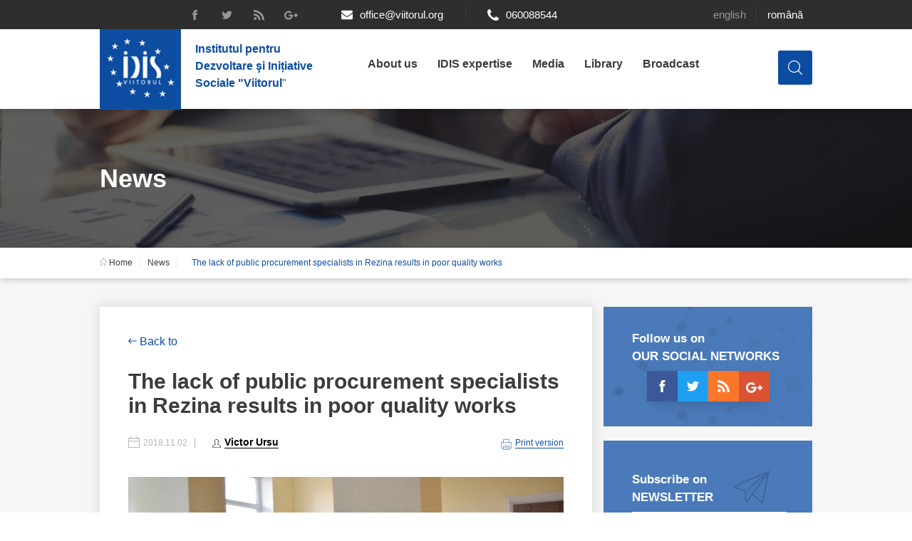

--- FILE ---
content_type: text/html; charset=utf-8
request_url: http://viitorul.org/en/content/lack-public-procurement-specialists-rezina-results-poor-quality-works
body_size: 17317
content:
<!DOCTYPE html PUBLIC "-//W3C//DTD XHTML+RDFa 1.0//EN"
  "http://www.w3.org/MarkUp/DTD/xhtml-rdfa-1.dtd">
<html lang="en" dir="ltr"
  xmlns:content="http://purl.org/rss/1.0/modules/content/"
  xmlns:dc="http://purl.org/dc/terms/"
  xmlns:foaf="http://xmlns.com/foaf/0.1/"
  xmlns:og="http://ogp.me/ns#"
  xmlns:rdfs="http://www.w3.org/2000/01/rdf-schema#"
  xmlns:sioc="http://rdfs.org/sioc/ns#"
  xmlns:sioct="http://rdfs.org/sioc/types#"
  xmlns:skos="http://www.w3.org/2004/02/skos/core#"
  xmlns:xsd="http://www.w3.org/2001/XMLSchema#">
<head profile="http://www.w3.org/1999/xhtml/vocab">
  <meta charset="utf-8">
  <meta name="viewport" content="width=device-width, initial-scale=1, maximum-scale=1, user-scalable=0"/>
  <meta http-equiv="Content-Type" content="text/html; charset=utf-8" />
<meta property="og:url" content="http://viitorul.org/en/content/lack-public-procurement-specialists-rezina-results-poor-quality-works" />
<meta property="og:site_name" content="IDIS" />
<link rel="shortcut icon" href="http://viitorul.org/files/idis.ico" type="image/vnd.microsoft.icon" />
<meta property="og:description" content="On October 19, IDIS &amp;quot;Viitorul&amp;quot; presented the second monitoring report on public procurement by Rezina City Hall. At the start of the event Carolina Ungureanu explained that &amp;quot;in order to improve the pr" />
<meta property="og:image" content="http://viitorul.org/files/styles/thumbnail/public/DSC_0073.JPG?itok=uZ4VsXhf" />
<meta property="og:title" content="The lack of public procurement specialists in Rezina results in poor quality works" />
<meta name="description" content="On October 19, IDIS &quot;Viitorul&quot; presented the second monitoring report on public procurement by Rezina City Hall. At the start of the event Carolina Ungureanu explained that &quot;in order to improve the procurement system and hence the quality of investments, it must be ensured that the contracting authorities respect the principles of good governance (transparency, efficiency, effectiveness, legality, ethics, and integrity)&quot;." />
<meta name="generator" content="Drupal 7 (http://drupal.org)" />
<link rel="canonical" href="http://viitorul.org/en/content/lack-public-procurement-specialists-rezina-results-poor-quality-works" />
<link rel="shortlink" href="http://viitorul.org/en/node/1474" />
  <title>The lack of public procurement specialists in Rezina results in poor quality works | IDIS</title>
  <link type="text/css" rel="stylesheet" href="http://viitorul.org/files/css/css_xE-rWrJf-fncB6ztZfd2huxqgxu4WO-qwma6Xer30m4.css" media="all" />
<link type="text/css" rel="stylesheet" href="http://viitorul.org/files/css/css_9veFg08GMpjum6DFo6Ia00HoAsyam0RV3tiJmZHrigo.css" media="all" />
<link type="text/css" rel="stylesheet" href="http://viitorul.org/files/css/css_OkUD00k9HCwFa9uGhwy95lur2xhZVMChMvBBLgYlW1o.css" media="all" />
<link type="text/css" rel="stylesheet" href="http://viitorul.org/files/css/css_A_IDk6JTiX1PpoVXdl_9rZASMIW4ZtdVOT0KhMDhqNc.css" media="all" />
  <!-- HTML5 element support for IE6-8 -->
  <!--[if lt IE 9]>
    <script src="//html5shiv.googlecode.com/svn/trunk/html5.js"></script>
  <![endif]-->
  <script type="text/javascript" src="http://viitorul.org/files/js/js_xvYJgU6LChHqbcSh4y1AvdXfD5QBIwT3GVGVUeuksbM.js"></script>
<script type="text/javascript" src="http://viitorul.org/files/js/js_VSKym_zvLDl1YMcD5l44PH639lM-s2e_cUdppITeDjA.js"></script>
<script type="text/javascript" src="http://viitorul.org/files/js/js_T4YyiIMW-ipEDmCbdXipm-BdXmCA2SmSsPMDPtnjTfI.js"></script>
<script type="text/javascript">
<!--//--><![CDATA[//><!--
(function(i,s,o,g,r,a,m){i["GoogleAnalyticsObject"]=r;i[r]=i[r]||function(){(i[r].q=i[r].q||[]).push(arguments)},i[r].l=1*new Date();a=s.createElement(o),m=s.getElementsByTagName(o)[0];a.async=1;a.src=g;m.parentNode.insertBefore(a,m)})(window,document,"script","https://www.google-analytics.com/analytics.js","ga");ga("create", "UA-31304981-1", {"cookieDomain":"auto"});ga("set", "anonymizeIp", true);ga("send", "pageview");
//--><!]]>
</script>
<script type="text/javascript" src="http://viitorul.org/files/js/js_ybxvs8IUog8u9F26TFe-UhS2iFhV-LpOp-AP8ahMov0.js"></script>
<script type="text/javascript" src="http://viitorul.org/files/js/js_8V2q47Ll_wIbPt3K_9AdhdRUsq7ABVJa7vVX_8RJhXI.js"></script>
<script type="text/javascript">
<!--//--><![CDATA[//><!--
jQuery.extend(Drupal.settings, {"basePath":"\/","pathPrefix":"en\/","ajaxPageState":{"theme":"viitorul","theme_token":"IuQieIumtBR3MDNa4QJ0JFgvA3zSoGyb3-VgS-1vrAE","js":{"sites\/all\/modules\/contrib\/jquery_update\/replace\/jquery\/1.10\/jquery.min.js":1,"misc\/jquery.once.js":1,"misc\/drupal.js":1,"sites\/all\/modules\/contrib\/autoupload\/js\/autoupload.js":1,"sites\/all\/modules\/custom\/idis\/js\/subscribe.js":1,"sites\/all\/modules\/contrib\/google_analytics\/googleanalytics.js":1,"0":1,"sites\/all\/themes\/viitorul\/js\/node-script.js":1,"sites\/all\/themes\/viitorul\/js\/scripts.js":1},"css":{"modules\/system\/system.base.css":1,"modules\/system\/system.menus.css":1,"modules\/system\/system.messages.css":1,"modules\/system\/system.theme.css":1,"sites\/all\/modules\/contrib\/simplenews\/simplenews.css":1,"modules\/aggregator\/aggregator.css":1,"modules\/comment\/comment.css":1,"sites\/all\/modules\/contrib\/date\/date_api\/date.css":1,"modules\/field\/theme\/field.css":1,"modules\/node\/node.css":1,"modules\/search\/search.css":1,"modules\/user\/user.css":1,"sites\/all\/modules\/contrib\/views\/css\/views.css":1,"sites\/all\/modules\/contrib\/ckeditor\/css\/ckeditor.css":1,"sites\/all\/modules\/contrib\/ctools\/css\/ctools.css":1,"modules\/locale\/locale.css":1,"sites\/all\/themes\/viitorul\/lib-css\/lightbox.css":1,"sites\/all\/themes\/viitorul\/css\/style.css":1}},"urlIsAjaxTrusted":{"\/en\/content\/lack-public-procurement-specialists-rezina-results-poor-quality-works":true,"\/en\/search\/node":true},"googleanalytics":{"trackOutbound":1,"trackMailto":1,"trackDownload":1,"trackDownloadExtensions":"7z|aac|arc|arj|asf|asx|avi|bin|csv|doc(x|m)?|dot(x|m)?|exe|flv|gif|gz|gzip|hqx|jar|jpe?g|js|mp(2|3|4|e?g)|mov(ie)?|msi|msp|pdf|phps|png|ppt(x|m)?|pot(x|m)?|pps(x|m)?|ppam|sld(x|m)?|thmx|qtm?|ra(m|r)?|sea|sit|tar|tgz|torrent|txt|wav|wma|wmv|wpd|xls(x|m|b)?|xlt(x|m)|xlam|xml|z|zip"}});
//--><!]]>
</script>
</head>
<body class="html not-front not-logged-in no-sidebars page-node page-node- page-node-1474 node-type-news i18n-en" >
    
<header id="page-header">
  <div class="top-black">
    <div class="container">
      <div class="social">
        <a class="fb" href="https://www.facebook.com/IDIS-Viitorul-133217178420/"><?xml version="1.0" encoding="iso-8859-1"?>
<!DOCTYPE svg PUBLIC "-//W3C//DTD SVG 1.1//EN" "http://www.w3.org/Graphics/SVG/1.1/DTD/svg11.dtd">
<svg version="1.1" id="Capa_1" xmlns="http://www.w3.org/2000/svg" xmlns:xlink="http://www.w3.org/1999/xlink" x="0px" y="0px"
	 width="470.513px" height="470.513px" viewBox="0 0 470.513 470.513" xml:space="preserve"  class="animate-normal">
	<path d="M271.521,154.17v-40.541c0-6.086,0.28-10.8,0.849-14.13c0.567-3.335,1.857-6.615,3.859-9.853
		c1.999-3.236,5.236-5.47,9.706-6.708c4.476-1.24,10.424-1.858,17.85-1.858h40.539V0h-64.809c-37.5,0-64.433,8.897-80.803,26.691
		c-16.368,17.798-24.551,44.014-24.551,78.658v48.82h-48.542v81.086h48.539v235.256h97.362V235.256h64.805l8.566-81.086H271.521z"/>
</svg>
</a>
        <a class="tw" href=""><?xml version="1.0" encoding="iso-8859-1"?>
<!DOCTYPE svg PUBLIC "-//W3C//DTD SVG 1.1//EN" "http://www.w3.org/Graphics/SVG/1.1/DTD/svg11.dtd">
<svg version="1.1" id="Capa_1" xmlns="http://www.w3.org/2000/svg" xmlns:xlink="http://www.w3.org/1999/xlink" x="0px" y="0px"
	 width="449.956px" height="449.956px" viewBox="0 0 449.956 449.956" xml:space="preserve" class="animate-normal">
	<path d="M449.956,85.657c-17.702,7.614-35.408,12.369-53.102,14.279c19.985-11.991,33.503-28.931,40.546-50.819
		c-18.281,10.847-37.787,18.268-58.532,22.267c-18.274-19.414-40.73-29.125-67.383-29.125c-25.502,0-47.246,8.992-65.24,26.98
		c-17.984,17.987-26.977,39.731-26.977,65.235c0,6.851,0.76,13.896,2.284,21.128c-37.688-1.903-73.042-11.372-106.068-28.407
		C82.46,110.158,54.433,87.46,31.403,59.101c-8.375,14.272-12.564,29.787-12.564,46.536c0,15.798,3.711,30.456,11.138,43.97
		c7.422,13.512,17.417,24.455,29.98,32.831c-14.849-0.572-28.743-4.475-41.684-11.708v1.142c0,22.271,6.995,41.824,20.983,58.674
		c13.99,16.848,31.645,27.453,52.961,31.833c-7.995,2.091-16.086,3.138-24.269,3.138c-5.33,0-11.136-0.475-17.416-1.42
		c5.9,18.459,16.75,33.633,32.546,45.535c15.799,11.896,33.691,18.028,53.677,18.418c-33.498,26.262-71.66,39.393-114.486,39.393
		c-8.186,0-15.607-0.373-22.27-1.139c42.827,27.596,90.03,41.394,141.612,41.394c32.738,0,63.478-5.181,92.21-15.557
		c28.746-10.369,53.297-24.267,73.665-41.686c20.362-17.415,37.925-37.448,52.674-60.097c14.75-22.651,25.738-46.298,32.977-70.946
		c7.23-24.653,10.848-49.344,10.848-74.092c0-5.33-0.096-9.325-0.287-11.991C421.785,120.202,437.202,104.306,449.956,85.657z"/>
</svg>
</a>
        <a class="rss" href="/feed.xml"><?xml version="1.0" encoding="iso-8859-1"?>
<!DOCTYPE svg PUBLIC "-//W3C//DTD SVG 1.1//EN" "http://www.w3.org/Graphics/SVG/1.1/DTD/svg11.dtd">
<svg version="1.1" id="Capa_1" xmlns="http://www.w3.org/2000/svg" xmlns:xlink="http://www.w3.org/1999/xlink" x="0px" y="0px"
	 width="402.041px" height="402.04px" viewBox="0 0 402.041 402.04" xml:space="preserve" class="animate-normal">
	<path d="M54.816,292.382c-15.229,0-28.169,5.331-38.831,15.988C5.33,319.026,0,331.969,0,347.197
		c0,15.232,5.325,28.172,15.985,38.828c10.662,10.657,23.606,15.988,38.831,15.988c15.227,0,28.168-5.331,38.828-15.988
		c10.656-10.656,15.986-23.596,15.986-38.828c0-15.229-5.33-28.171-15.986-38.827C82.987,297.713,70.046,292.382,54.816,292.382z"
		/>
	<path d="M181.01,221.002c-21.51-21.698-46.158-38.97-73.948-51.816c-27.79-12.85-56.914-20.511-87.366-22.985h-1.425
		c-4.949,0-9.042,1.619-12.275,4.854C1.997,154.477,0,158.953,0,164.472v38.543c0,4.757,1.569,8.85,4.708,12.279
		c3.14,3.429,7.089,5.332,11.848,5.708c43.586,4.189,80.845,21.752,111.773,52.678c30.93,30.926,48.49,68.187,52.677,111.771
		c0.382,4.764,2.284,8.712,5.712,11.847c3.427,3.148,7.517,4.72,12.275,4.72h38.545c5.517,0,9.989-1.995,13.415-5.996
		c3.621-3.812,5.236-8.381,4.863-13.709c-2.478-30.447-10.14-59.573-22.987-87.361C219.983,267.16,202.708,242.514,181.01,221.002z
		"/>
	<path d="M367.728,239.701c-20.365-45.585-48.345-86.078-83.936-121.482c-35.405-35.594-75.896-63.572-121.485-83.939
		C116.723,13.917,68.996,2.494,19.126,0.02h-0.855c-4.949,0-9.136,1.713-12.563,5.14C1.903,8.583,0,12.964,0,18.294v40.825
		c0,4.76,1.667,8.897,4.996,12.419c3.33,3.523,7.373,5.376,12.132,5.57c40.924,2.478,79.799,12.188,116.63,29.127
		c36.83,16.94,68.806,38.972,95.93,66.09c27.118,27.123,49.149,59.101,66.089,95.931c16.94,36.836,26.557,75.705,28.839,116.627
		c0.195,4.764,2.046,8.809,5.564,12.139c3.524,3.329,7.762,4.999,12.71,4.999h40.823c5.331,0,9.701-1.902,13.134-5.715
		c3.809-3.806,5.517-8.274,5.144-13.415C399.52,333.017,388.093,285.291,367.728,239.701z"/>
</svg>
</a>
        <a class="gp" href="https://plus.google.com/u/0/113990624891731028544"><?xml version="1.0" encoding="iso-8859-1"?>
<svg version="1.1" id="Layer_1" xmlns="http://www.w3.org/2000/svg" xmlns:xlink="http://www.w3.org/1999/xlink" x="0px" y="0px"
	 viewBox="0 0 458.246 458.246" xml:space="preserve" class="animate-normal">
	<path d="M160.777,259.368h71.594c-12.567,35.53-46.603,61.004-86.45,60.71
		c-48.349-0.357-88.327-39.035-90.204-87.349c-2.012-51.789,39.537-94.563,90.887-94.563c23.479,0,44.905,8.946,61.058,23.605
		c3.826,3.473,9.65,3.495,13.413-0.047l26.296-24.749c4.112-3.871,4.127-10.408,0.027-14.292
		c-25.617-24.269-59.981-39.396-97.876-40.136C68.696,80.969,0.567,147.238,0.004,228.078
		c-0.568,81.447,65.285,147.649,146.6,147.649c78.199,0,142.081-61.229,146.36-138.358c0.114-0.967,0.189-33.648,0.189-33.648
		H160.777c-5.426,0-9.824,4.398-9.824,9.824v35.999C150.953,254.97,155.352,259.368,160.777,259.368z"/>
	<path d="M414.464,206.99v-35.173c0-4.755-3.854-8.609-8.609-8.609h-29.604c-4.755,0-8.609,3.854-8.609,8.609
		v35.173h-35.173c-4.755,0-8.609,3.854-8.609,8.609v29.604c0,4.755,3.854,8.609,8.609,8.609h35.173v35.173
		c0,4.755,3.854,8.609,8.609,8.609h29.604c4.755,0,8.609-3.854,8.609-8.609v-35.173h35.173c4.755,0,8.609-3.854,8.609-8.609v-29.604
		c0-4.755-3.854-8.609-8.609-8.609L414.464,206.99L414.464,206.99z"/>
</svg>
</a>
      </div>
      <div class="mail">
        <a class="animate-normal" href="mailto:office@viitorul.org"><?xml version="1.0" encoding="iso-8859-1"?>
<!DOCTYPE svg PUBLIC "-//W3C//DTD SVG 1.1//EN" "http://www.w3.org/Graphics/SVG/1.1/DTD/svg11.dtd">
<svg version="1.1" id="Capa_1" xmlns="http://www.w3.org/2000/svg" xmlns:xlink="http://www.w3.org/1999/xlink" x="0px" y="0px"
	 width="511.626px" height="511.626px" viewBox="0 0 511.626 511.626" class="animate-normal" xml:space="preserve">
		<path d="M49.106,178.729c6.472,4.567,25.981,18.131,58.528,40.685c32.548,22.554,57.482,39.92,74.803,52.099
			c1.903,1.335,5.946,4.237,12.131,8.71c6.186,4.476,11.326,8.093,15.416,10.852c4.093,2.758,9.041,5.852,14.849,9.277
			c5.806,3.422,11.279,5.996,16.418,7.7c5.14,1.718,9.898,2.569,14.275,2.569h0.287h0.288c4.377,0,9.137-0.852,14.277-2.569
			c5.137-1.704,10.615-4.281,16.416-7.7c5.804-3.429,10.752-6.52,14.845-9.277c4.093-2.759,9.229-6.376,15.417-10.852
			c6.184-4.477,10.232-7.375,12.135-8.71c17.508-12.179,62.051-43.11,133.615-92.79c13.894-9.703,25.502-21.411,34.827-35.116
			c9.332-13.699,13.993-28.07,13.993-43.105c0-12.564-4.523-23.319-13.565-32.264c-9.041-8.947-19.749-13.418-32.117-13.418H45.679
			c-14.655,0-25.933,4.948-33.832,14.844C3.949,79.562,0,91.934,0,106.779c0,11.991,5.236,24.985,15.703,38.974
			C26.169,159.743,37.307,170.736,49.106,178.729z"/>
		<path d="M483.072,209.275c-62.424,42.251-109.824,75.087-142.177,98.501c-10.849,7.991-19.65,14.229-26.409,18.699
			c-6.759,4.473-15.748,9.041-26.98,13.702c-11.228,4.668-21.692,6.995-31.401,6.995h-0.291h-0.287
			c-9.707,0-20.177-2.327-31.405-6.995c-11.228-4.661-20.223-9.229-26.98-13.702c-6.755-4.47-15.559-10.708-26.407-18.699
			c-25.697-18.842-72.995-51.68-141.896-98.501C17.987,202.047,8.375,193.762,0,184.437v226.685c0,12.57,4.471,23.319,13.418,32.265
			c8.945,8.949,19.701,13.422,32.264,13.422h420.266c12.56,0,23.315-4.473,32.261-13.422c8.949-8.949,13.418-19.694,13.418-32.265
			V184.437C503.441,193.569,493.927,201.854,483.072,209.275z"/>
</svg>
office@viitorul.org</a>
      </div>
      <div class="phone">
        <a class="animate-normal" href="tel:060088544"><?xml version="1.0" encoding="iso-8859-1"?>
<!DOCTYPE svg PUBLIC "-//W3C//DTD SVG 1.1//EN" "http://www.w3.org/Graphics/SVG/1.1/DTD/svg11.dtd">
<svg version="1.1" id="Capa_1" xmlns="http://www.w3.org/2000/svg" xmlns:xlink="http://www.w3.org/1999/xlink" x="0px" y="0px"
	 width="401.998px" height="401.998px" viewBox="0 0 401.998 401.998" class="animate-normal" xml:space="preserve">
	<path d="M401.129,311.475c-1.137-3.426-8.371-8.473-21.697-15.129c-3.61-2.098-8.754-4.949-15.41-8.566
		c-6.662-3.617-12.709-6.95-18.13-9.996c-5.432-3.045-10.521-5.995-15.276-8.846c-0.76-0.571-3.139-2.234-7.136-5
		c-4.001-2.758-7.375-4.805-10.14-6.14c-2.759-1.327-5.473-1.995-8.138-1.995c-3.806,0-8.56,2.714-14.268,8.135
		c-5.708,5.428-10.944,11.324-15.7,17.706c-4.757,6.379-9.802,12.275-15.126,17.7c-5.332,5.427-9.713,8.138-13.135,8.138
		c-1.718,0-3.86-0.479-6.427-1.424c-2.566-0.951-4.518-1.766-5.858-2.423c-1.328-0.671-3.607-1.999-6.845-4.004
		c-3.244-1.999-5.048-3.094-5.428-3.285c-26.075-14.469-48.438-31.029-67.093-49.676c-18.649-18.658-35.211-41.019-49.676-67.097
		c-0.19-0.381-1.287-2.19-3.284-5.424c-2-3.237-3.333-5.518-3.999-6.854c-0.666-1.331-1.475-3.283-2.425-5.852
		s-1.427-4.709-1.427-6.424c0-3.424,2.713-7.804,8.138-13.134c5.424-5.327,11.326-10.373,17.7-15.128
		c6.379-4.755,12.275-9.991,17.701-15.699c5.424-5.711,8.136-10.467,8.136-14.273c0-2.663-0.666-5.378-1.997-8.137
		c-1.332-2.765-3.378-6.139-6.139-10.138c-2.762-3.997-4.427-6.374-4.999-7.139c-2.852-4.755-5.799-9.846-8.848-15.271
		c-3.049-5.424-6.377-11.47-9.995-18.131c-3.615-6.658-6.468-11.799-8.564-15.415C98.986,9.233,93.943,1.997,90.516,0.859
		C89.183,0.288,87.183,0,84.521,0c-5.142,0-11.85,0.95-20.129,2.856c-8.282,1.903-14.799,3.899-19.558,5.996
		c-9.517,3.995-19.604,15.605-30.264,34.826C4.863,61.566,0.01,79.271,0.01,96.78c0,5.135,0.333,10.131,0.999,14.989
		c0.666,4.853,1.856,10.326,3.571,16.418c1.712,6.09,3.093,10.614,4.137,13.56c1.045,2.948,2.996,8.229,5.852,15.845
		c2.852,7.614,4.567,12.275,5.138,13.988c6.661,18.654,14.56,35.307,23.695,49.964c15.03,24.362,35.541,49.539,61.521,75.521
		c25.981,25.98,51.153,46.49,75.517,61.526c14.655,9.134,31.314,17.032,49.965,23.698c1.714,0.568,6.375,2.279,13.986,5.141
		c7.614,2.854,12.897,4.805,15.845,5.852c2.949,1.048,7.474,2.43,13.559,4.145c6.098,1.715,11.566,2.905,16.419,3.576
		c4.856,0.657,9.853,0.996,14.989,0.996c17.508,0,35.214-4.856,53.105-14.562c19.219-10.656,30.826-20.745,34.823-30.269
		c2.102-4.754,4.093-11.273,5.996-19.555c1.909-8.278,2.857-14.985,2.857-20.126C401.99,314.814,401.703,312.819,401.129,311.475z"
		/>
</svg>
060088544</a>
      </div>
        <div class="region region-branding">
    <div id="block-locale-language" class="block block-locale">

    
  <div class="content">
    <ul class="language-switcher-locale-url"><li class="en first active"><a href="/en/content/lack-public-procurement-specialists-rezina-results-poor-quality-works" class="language-link active" xml:lang="en" title="The lack of public procurement specialists in Rezina results in poor quality works">English</a></li>
<li class="ro last"><a href="/ro/content/lipsa-speciali%C8%99tilor-%C3%AEn-achizi%C8%9Biile-publice-de-la-rezina-genereaz%C4%83-lucr%C4%83ri-necalitative" class="language-link" xml:lang="ro" title="Lipsa specialiștilor în achizițiile publice de la Rezina generează lucrări necalitative">Română</a></li>
</ul>  </div>
</div>
  </div>
    </div>
  </div>
  <div class="top-white">
    <div class="container">
      <div class="logo">
        <a href="/en">
          <img src="/sites/all/themes/viitorul/logo.jpg"/>
          <p><strong>Institutul pentru Dezvoltare şi Inițiative Sociale "Viitorul</strong>"</p>
        </a>
      </div>
      <div id="respBurger"><span></span><span></span><span></span></div>
        <div class="region region-navigation">
    <div id="block-system-main-menu" class="block block-system block-menu">

    <h2>Main menu</h2>
  
  <div class="content">
    <ul class='menu animate-normal'><li class="first expanded animate-normal"><a href="/en" title="" class="animate-normal">About us</a><ul class='menu animate-normal'><li class="first leaf animate-normal"><a href="/en/node/93/" title="" class="animate-normal">Profile</a></li>
<li class="leaf animate-normal"><a href="/en" title="" class="animate-normal">Recruting</a></li>
<li class="leaf animate-normal"><a href="/en/node/115/" title="" class="animate-normal">Chairman&#039;s legacy</a></li>
<li class="leaf animate-normal"><a href="/en/node/101" title="" class="animate-normal">Signed agreements </a></li>
<li class="leaf animate-normal"><a href="/en/experts" title="" class="animate-normal">Team</a></li>
<li class="leaf animate-normal"><a href="/en/node/260/" title="" class="animate-normal">Letters of thanks</a></li>
<li class="leaf animate-normal"><a href="/en/content/media-about-idis" class="animate-normal">Media about IDIS</a></li>
<li class="leaf animate-normal"><a href="/en" title="" class="animate-normal">Reports</a></li>
<li class="leaf animate-normal"><a href="/en/content/projects-progres" title="" class="animate-normal">Projects in progres</a></li>
<li class="leaf animate-normal"><a href="/en/content/implemented-projects" title="" class="animate-normal">Implemented projects</a></li>
<li class="leaf animate-normal"><a href="/en/content/procedures-manual" title="" class="animate-normal">Procedures manual</a></li>
<li class="leaf animate-normal"><a href="/en/notes_positions" title="" class="animate-normal">Notes &amp; positions</a></li>
<li class="leaf animate-normal"><a href="/en/content/institutional-charter-idis" class="animate-normal">Institutional Charter IDIS</a></li>
<li class="leaf animate-normal"><a href="/en/announcements" title="" class="animate-normal">Announcements</a></li>
<li class="last leaf animate-normal"><a href="/en/content/idis-international-advisory-board" class="animate-normal">IDIS International Advisory Board</a></li>
</ul></li>
<li class="expanded animate-normal"><a href="/en" title="" class="animate-normal">IDIS expertise</a><ul class='menu animate-normal'><li class="first leaf animate-normal"><a href="/en/content/reintegration-policies" class="animate-normal">Reintegration policies</a></li>
<li class="leaf animate-normal"><a href="/en/content/economic-policies" title="" class="animate-normal">Economic policies</a></li>
<li class="leaf animate-normal"><a href="/en/content/public-procurement-course-support" class="animate-normal">Public procurement course support</a></li>
<li class="leaf animate-normal"><a href="/en/content/social-policies" class="animate-normal">Social policies</a></li>
<li class="leaf animate-normal"><a href="/en/content/investigations-public-procurement" class="animate-normal">Investigations in public procurement</a></li>
<li class="leaf animate-normal"><a href="/en/content/regional-policy" title="" class="animate-normal">Regional policy</a></li>
<li class="leaf animate-normal"><a href="/en/content/best-practices" title="" class="animate-normal">Best parctices</a></li>
<li class="leaf animate-normal"><a href="/en/content/governance-transparency" class="animate-normal">Governance transparency</a></li>
<li class="leaf animate-normal"><a href="/en/content/sociometric-laboratory" title="" class="animate-normal">Sociometric Laboratory</a></li>
<li class="leaf animate-normal"><a href="/en/content/people-watch" title="" class="animate-normal">People Watch</a></li>
<li class="leaf animate-normal"><a href="/en/content/national-business-agenda" title="" class="animate-normal">National Business Agenda</a></li>
<li class="leaf animate-normal"><a href="/en/content/democratic-process" class="animate-normal">Democratic process</a></li>
<li class="leaf animate-normal"><a href="/en/videos" title="" class="animate-normal">15 minutes of economic realism</a></li>
<li class="leaf animate-normal"><a href="/en/content/hybrid-power" title="" class="animate-normal">Hybrid power</a></li>
<li class="leaf animate-normal"><a href="/en/content/eu-strat-bulletin" class="animate-normal">EU-STRAT bulletin</a></li>
<li class="leaf animate-normal"><a href="/en/content/promoting-transparency-and-financial-sustainability-regional-policies-state-%E2%80%93-owned" class="animate-normal">Transparency of state – owned enterprises</a></li>
<li class="leaf animate-normal"><a href="/en/content/best-and-worst-local-policies-moldova" class="animate-normal">The best and the worst local policies in Moldova</a></li>
<li class="leaf animate-normal"><a href="/en/content/democracy-independence-and-transparency-key-public-institutions-moldova" class="animate-normal">Democracy, independence and transparency of key public institutions in Moldova</a></li>
<li class="leaf animate-normal"><a href="/en/content/integrity-public-procurement-moldova" class="animate-normal">Integrity of public procurement in Moldova</a></li>
<li class="last leaf animate-normal"><a href="/en/node/1948" title="" class="animate-normal">Public procurement</a></li>
</ul></li>
<li class="expanded animate-normal"><a href="/en/news" title="" class="animate-normal">Media</a><ul class='menu animate-normal'><li class="first last leaf animate-normal"><a href="/en/blog" title="" class="animate-normal">Reflections</a></li>
</ul></li>
<li class="leaf animate-normal"><a href="/en/library" title="" class="animate-normal">Library</a></li>
<li class="last leaf animate-normal"><a href="/en/videos" title="" class="animate-normal">Broadcast</a></li>
</ul>  </div>
</div>
  </div>
      <div id="search-block">
        <form class="search-form animate-normal" action="/en/search/node" method="post" id="search-form" accept-charset="UTF-8"><div><div class="container-inline form-wrapper" id="edit-basic"><div class="form-item form-type-textfield form-item-keys">
  <label for="edit-keys">Enter your keywords </label>
 <input placeholder="Enter your search term..." type="text" id="edit-keys" name="keys" value="" size="40" maxlength="255" class="form-text" />
</div>
<input type="submit" id="edit-submit--2" name="op" value="Search" class="form-submit" /></div><input type="hidden" name="form_build_id" value="form-yVSzt_7etRjIoZx9Xebx5VorzkogCCvIA7u-CUTRFSA" />
<input type="hidden" name="form_id" value="search_form" />
</div></form>        <span class="search"><?xml version="1.0" encoding="iso-8859-1"?>
<!-- Generator: Adobe Illustrator 19.1.0, SVG Export Plug-In . SVG Version: 6.00 Build 0)  -->
<svg version="1.1" id="Capa_1" xmlns="http://www.w3.org/2000/svg" xmlns:xlink="http://www.w3.org/1999/xlink" x="0px" y="0px"
	 viewBox="0 0 451 451" style="enable-background:new 0 0 451 451;" xml:space="preserve">
<g>
	<path d="M447.05,428l-109.6-109.6c29.4-33.8,47.2-77.9,47.2-126.1C384.65,86.2,298.35,0,192.35,0C86.25,0,0.05,86.3,0.05,192.3
		s86.3,192.3,192.3,192.3c48.2,0,92.3-17.8,126.1-47.2L428.05,447c2.6,2.6,6.1,4,9.5,4s6.9-1.3,9.5-4
		C452.25,441.8,452.25,433.2,447.05,428z M26.95,192.3c0-91.2,74.2-165.3,165.3-165.3c91.2,0,165.3,74.2,165.3,165.3
		s-74.1,165.4-165.3,165.4C101.15,357.7,26.95,283.5,26.95,192.3z"/>
</g>
<g>
</g>
<g>
</g>
<g>
</g>
<g>
</g>
<g>
</g>
<g>
</g>
<g>
</g>
<g>
</g>
<g>
</g>
<g>
</g>
<g>
</g>
<g>
</g>
<g>
</g>
<g>
</g>
<g>
</g>
</svg>
</span>
      </div>
    </div>
  </div>
</header>


  
  <div class="region region-content">
    <div id="block-system-main" class="block block-system">

    
  <div class="content">
    
<section class="header-page" style="background-image: url(/sites/all/themes/viitorul/img/news-back.jpg);">
  <div class="container">
    <h2>News</h2>
  </div>
</section>

<section class="breadcrumbs">
  <div class="container">
    <ul>
      <li>
        <a class="animate-normal" href="/en"><?xml version="1.0" encoding="iso-8859-1"?>
<svg version="1.1" id="Capa_1" xmlns="http://www.w3.org/2000/svg" xmlns:xlink="http://www.w3.org/1999/xlink" x="0px" y="0px"
	 viewBox="0 0 33 33" class="animate-normal" xml:space="preserve">
<path d="M27.649,33h-7.216c-0.276,0-0.5-0.224-0.5-0.5V22.32h-6.867V32.5c0,0.276-0.224,0.5-0.5,0.5H5.348
	c-0.276,0-0.5-0.224-0.5-0.5V15.893H0.73c-0.205,0-0.389-0.125-0.465-0.315c-0.075-0.19-0.027-0.407,0.121-0.548L16.154,0.137
	c0.193-0.183,0.494-0.182,0.688,0l15.772,14.893c0.148,0.141,0.196,0.358,0.121,0.548c-0.076,0.19-0.26,0.315-0.465,0.315h-4.121
	V32.5C28.149,32.776,27.925,33,27.649,33z M20.933,32h6.216V15.393c0-0.276,0.224-0.5,0.5-0.5h3.363L16.498,1.188L1.988,14.893h3.36
	c0.276,0,0.5,0.224,0.5,0.5V32h6.218V21.82c0-0.276,0.224-0.5,0.5-0.5h7.867c0.276,0,0.5,0.224,0.5,0.5V32z"/>
</svg>
Home</a>
      </li>
      <li>
        <a class="animate-normal" href="/en/news">News</a>
      </li>
      <li>The lack of public procurement specialists in Rezina results in poor quality works</li>
    </ul>
  </div>
</section>

<section class="content-page-form">
  <div class="container">
    <div class="data-container sh-idis">
      <div>
        <div class="back-to-content">
          <a href="/en/news" class="animate-normal"><?xml version="1.0" encoding="iso-8859-1"?>
<!DOCTYPE svg PUBLIC "-//W3C//DTD SVG 1.1//EN" "http://www.w3.org/Graphics/SVG/1.1/DTD/svg11.dtd">
<svg version="1.1" id="Capa_1" xmlns="http://www.w3.org/2000/svg" xmlns:xlink="http://www.w3.org/1999/xlink" x="0px" y="0px"
	 width="400.004px" height="400.004px" viewBox="0 0 400.004 400.004" class="animate-normal" xml:space="preserve">
<g>
	<path d="M382.688,182.686H59.116l77.209-77.214c6.764-6.76,6.764-17.726,0-24.485c-6.764-6.764-17.73-6.764-24.484,0L5.073,187.757
		c-6.764,6.76-6.764,17.727,0,24.485l106.768,106.775c3.381,3.383,7.812,5.072,12.242,5.072c4.43,0,8.861-1.689,12.242-5.072
		c6.764-6.76,6.764-17.726,0-24.484l-77.209-77.218h323.572c9.562,0,17.316-7.753,17.316-17.315
		C400.004,190.438,392.251,182.686,382.688,182.686z"/>
</svg>
<span>Back to </span></a>
                  </div>
        <h2 class="title">The lack of public procurement specialists in Rezina results in poor quality works</h2>
        <div class="after-title">
          <span class="created"><?xml version="1.0" encoding="iso-8859-1"?>
<!-- Generator: Adobe Illustrator 19.2.0, SVG Export Plug-In . SVG Version: 6.00 Build 0)  -->
<svg version="1.1" id="Layer_1" xmlns="http://www.w3.org/2000/svg" xmlns:xlink="http://www.w3.org/1999/xlink" x="0px" y="0px"
	 viewBox="-49 141 512 512" style="enable-background:new -49 141 512 512;" xml:space="preserve">
<path d="M-32.304,653h478.609c9.22,0,16.696-7.475,16.696-16.696c0-19.71,0-304.447,0-411.826c0-9.22-7.475-16.696-16.696-16.696
	c-14.031,0-44.409,0-83.478,0v-50.087c0-9.22-7.475-16.696-16.696-16.696s-16.696,7.475-16.696,16.696v50.087
	c-74.989,0-169.944,0-244.87,0v-50.087c0-9.22-7.475-16.696-16.696-16.696s-16.696,7.475-16.696,16.696v50.087
	c-39.231,0-69.651,0-83.478,0c-9.22,0-16.696,7.475-16.696,16.696c0,108.113,0,392.172,0,411.826C-49,645.525-41.525,653-32.304,653
	z M-15.609,241.174c24.936,0,46.986,0,66.783,0v16.696c0,9.22,7.475,16.696,16.696,16.696s16.696-7.475,16.696-16.696v-16.696
	c104.898,0,140.494,0,244.87,0v16.696c0,9.22,7.475,16.696,16.696,16.696s16.696-7.475,16.696-16.696v-16.696
	c19.788,0,41.837,0,66.783,0v100.174H-15.609V241.174z M-15.609,374.739h445.217v244.87H-15.609V374.739z"/>
</svg>
2018.11.02</span>
                    <a class="author" href="/en/experts?uid=27"><?xml version="1.0" encoding="iso-8859-1"?>
<svg version="1.1" id="Capa_1" xmlns="http://www.w3.org/2000/svg" xmlns:xlink="http://www.w3.org/1999/xlink" x="0px" y="0px"
	 viewBox="0 0 488.9 488.9" class="animate-normal" xml:space="preserve">
	<path d="M477.7,454.8v-26c0-26.5-12.4-52-33.1-68.1c-48.2-37.4-97.3-63.5-114.5-72.2v-29.7c3.5-7.8,6.4-16.3,8.6-25.5
		c12.8-4.6,19.8-23.4,24.5-40c6.3-22.1,5.6-37.6-1.8-46.2c7.8-42.5,4.3-73.8-10.3-93.1c-7.7-10.1-16.7-14.4-22.7-16.3
		c-4.3-6-13-16.1-27.7-24.2C285.5,4.5,268.4,0,249.6,0c-3.4,0-6.8,0.2-9.8,0.4c-8.4,0.4-16.7,2-24.9,4.7c-0.1,0-0.2,0.1-0.3,0.1
		c-9,3.1-17.8,7.6-26.3,13.4c-9.7,6.2-18.6,13.6-26.3,21.8c-15.1,15.5-25.1,33-29.4,51.7c-4.1,15.5-4.4,31.1-1,46.4
		c-1.8,1.3-3.4,2.8-4.8,4.6c-6.9,9.1-7.2,23.4-1.1,45.1c4.2,15,9.8,30.3,19.3,37.2c2.8,14.4,7.5,27.5,13.8,39.1v24.1
		c-17.2,8.7-66.3,34.7-114.5,72.2c-20.7,16.1-33.1,41.5-33.1,68.1v26c0,18.8,15.3,34,34,34h398.5
		C462.4,488.9,477.7,473.6,477.7,454.8z M35.6,454.8v-26c0-19,8.8-37.2,23.6-48.7c52-40.3,104.9-66.9,115-71.8
		c5.6-2.7,9.1-8.3,9.1-14.6v-32.5c0-2.2-0.6-4.3-1.7-6.2c-6.6-11.2-11.2-24.6-13.5-39.9c-0.8-4.9-4.4-8.8-9.1-10
		c-1.3-1.5-5-6.9-9.7-23.6c-3.9-13.8-3.6-20.2-3.2-22.5c3.9,0.2,7.8-1.6,10.3-4.7c2.6-3.3,3.3-7.7,1.9-11.6
		c-5.2-14.5-5.8-29.4-1.8-44.6c3.4-14.6,11.2-28.2,23.3-40.6c6.5-7,14-13.1,22-18.2c0.1-0.1,0.3-0.2,0.4-0.3
		c6.7-4.7,13.7-8.2,20.6-10.6c0.1,0,0.2-0.1,0.2-0.1c5.9-2,12-3.1,18.4-3.4c17.5-1.5,33.2,1.8,47.1,9.9
		c15.2,8.4,21.4,19.4,21.4,19.4c1.9,3.9,5.3,6.2,9.7,6.5c0.3,0,6.8,1,12.4,8.9c5.9,8.4,14.3,30,3.8,80.4c-1.2,5.6,1.7,11.2,6.8,13.6
		c0.5,1.8,1.3,7.9-3,23.1c-3.8,13.4-6.9,19.5-8.7,22.2c-2.3-0.4-4.7-0.2-6.9,0.8c-3.8,1.6-6.6,5.1-7.3,9.1c-2.1,12-5.5,22.8-9.9,32
		c-0.8,1.7-1.2,3.5-1.2,5.3v37.6c0,6.3,3.5,11.8,9.1,14.6c10.1,4.9,63,31.6,114.9,71.8c14.8,11.5,23.6,29.7,23.6,48.7v26
		c0,5.2-4.3,9.5-9.5,9.5H45.2C39.9,464.4,35.6,460.1,35.6,454.8z"/>
</svg>
<strong>Victor Ursu</strong></a>
          <a class="print-version" href="/en/print-node/1474"><?xml version="1.0" encoding="iso-8859-1"?>
<!-- Generator: Adobe Illustrator 19.1.0, SVG Export Plug-In . SVG Version: 6.00 Build 0)  -->
<svg version="1.1" id="Capa_1" xmlns="http://www.w3.org/2000/svg" xmlns:xlink="http://www.w3.org/1999/xlink" x="0px" y="0px"
	 viewBox="0 0 64 64" style="enable-background:new 0 0 64 64;" xml:space="preserve">
<g>
	<g>
		<path d="M49,0H15v19H0v34h15v11h34V53h15V19H49V0z M17,2h30v17H17V2z M47,62H17V40h30V62z M62,21v30H49V38H15v13H2V21h13h34H62z"
			/>
		<rect x="6" y="26" width="4" height="2"/>
		<rect x="12" y="26" width="4" height="2"/>
		<rect x="22" y="46" width="20" height="2"/>
		<rect x="22" y="54" width="20" height="2"/>
	</g>
</g>
<g>
</g>
<g>
</g>
<g>
</g>
<g>
</g>
<g>
</g>
<g>
</g>
<g>
</g>
<g>
</g>
<g>
</g>
<g>
</g>
<g>
</g>
<g>
</g>
<g>
</g>
<g>
</g>
<g>
</g>
</svg>
<span>Print version</span></a>
        </div>
                  <div class="main-view">
                          <div class="img" style="background-image: url(http://viitorul.org/files/styles/node_image/public/DSC_0073.JPG?itok=RgFCnIlA)"></div>
                      </div>
                          <div class="node-body">
            <p>On October 19, IDIS "Viitorul" presented the second monitoring report on public procurement by Rezina City Hall. At the start of the event Carolina Ungureanu explained that "in order to improve the procurement system and hence the quality of investments, it must be ensured that the contracting authorities respect the principles of good governance (transparency, efficiency, effectiveness, legality, ethics, and integrity)".</p>

<p>Valeriu Rusu, the author of the report, monitored the largest public procurement contracts with a total value of 13.6 million lei. With regard to the contract for execution of repairs of the access ways to residential buildings which amounted to 1.7 million lei, the author claims that the awarding documentation does not specify how the estimated value of the works was drawn up. In such a case it is necessary to draft a project and prepare an expense account. The awarding documentation was published on the local authority's website.</p>

<p>Two economic entities took part in the tender for the construction of the sewage treatment plant for wastewater and the installation of pre-treatment facilities worth 4.1 million lei. One of the monitor's recommendations is to choose a suitable procurement procedure for these types of works, namely a solution contest. This procedure allows the contracting authority to sign a contract based on a plan or project, especially in the field of spatial planning, urban planning, and landscape design, architecture or data processing, by selecting through a competitive procedure based on a decision of a panel, with or without awarding prizes.</p>

<p>In conclusion, one of the monitor's recommendations is to attract specialists and consultants for the qualitative drafting of the awarding documentation, especially in the case of complex works, so as to ensure an elevated degree of competition. Other recommendations are to award contracts through varying types of procedures, additional effort on the part of the authorities to attract economic operators and to ensure the conditions for adequate competition, especially in the case of repetitive procedures, including through publicity in various sources of information. For complex works and services, it is advisable to attract non-resident economic operators.</p>

<p><em>This report has been produced within the “Promoting sustainable local development through transparent use of public money” project, implemented by IDIS „Viitorul”, funded by Policy Association for an Open Society (PASOS), subgrant within the project “Partners in Empowerment”, with the assistance of the European Union and co-funded by the Kingdom of the Netherlands. The content of this document is of the sole responsibility of the partners in the PiE project, and can in no way be taken to reflect the views of the European Union and other donors.</em></p>

<p class="rtejustify"><em>For more details, please contact the Public Relations Coordinator of IDIS Viitorul, Victor URSU at ursu.victoor@gmail.com or call him at 069017396.</em></p>
          </div>
                                  <div class="slds">
                          <!-- <a href="" data-lightbox="images"></a> -->
               <a class="example-image-link" href="http://viitorul.org/files/content/images/rez_0.JPG" data-lightbox="example-set" data-title="">
                 <span style="background-image: url(http://viitorul.org/files/styles/medium/public/content/images/rez_0.JPG?itok=Z7uFcS6v)"></span>
               </a>
                      </div>
          <script src="/sites/all/themes/viitorul/js/lightbox.min.js"></script>
              </div>
    </div>
    <div class="aside">
      <div class="socials-idis-sidebar">
        <h4>Follow us on</h4>
        <h3>Our social networks</h3>
        <div class="socials-links">
          <a href="https://www.facebook.com/IDIS-Viitorul-133217178420/" class="animate-normal fb"><?xml version="1.0" encoding="iso-8859-1"?>
<!DOCTYPE svg PUBLIC "-//W3C//DTD SVG 1.1//EN" "http://www.w3.org/Graphics/SVG/1.1/DTD/svg11.dtd">
<svg version="1.1" id="Capa_1" xmlns="http://www.w3.org/2000/svg" xmlns:xlink="http://www.w3.org/1999/xlink" x="0px" y="0px"
	 width="470.513px" height="470.513px" viewBox="0 0 470.513 470.513" xml:space="preserve"  class="animate-normal">
	<path d="M271.521,154.17v-40.541c0-6.086,0.28-10.8,0.849-14.13c0.567-3.335,1.857-6.615,3.859-9.853
		c1.999-3.236,5.236-5.47,9.706-6.708c4.476-1.24,10.424-1.858,17.85-1.858h40.539V0h-64.809c-37.5,0-64.433,8.897-80.803,26.691
		c-16.368,17.798-24.551,44.014-24.551,78.658v48.82h-48.542v81.086h48.539v235.256h97.362V235.256h64.805l8.566-81.086H271.521z"/>
</svg>
</a>
          <a href="" class="animate-normal tw"><?xml version="1.0" encoding="iso-8859-1"?>
<!DOCTYPE svg PUBLIC "-//W3C//DTD SVG 1.1//EN" "http://www.w3.org/Graphics/SVG/1.1/DTD/svg11.dtd">
<svg version="1.1" id="Capa_1" xmlns="http://www.w3.org/2000/svg" xmlns:xlink="http://www.w3.org/1999/xlink" x="0px" y="0px"
	 width="449.956px" height="449.956px" viewBox="0 0 449.956 449.956" xml:space="preserve" class="animate-normal">
	<path d="M449.956,85.657c-17.702,7.614-35.408,12.369-53.102,14.279c19.985-11.991,33.503-28.931,40.546-50.819
		c-18.281,10.847-37.787,18.268-58.532,22.267c-18.274-19.414-40.73-29.125-67.383-29.125c-25.502,0-47.246,8.992-65.24,26.98
		c-17.984,17.987-26.977,39.731-26.977,65.235c0,6.851,0.76,13.896,2.284,21.128c-37.688-1.903-73.042-11.372-106.068-28.407
		C82.46,110.158,54.433,87.46,31.403,59.101c-8.375,14.272-12.564,29.787-12.564,46.536c0,15.798,3.711,30.456,11.138,43.97
		c7.422,13.512,17.417,24.455,29.98,32.831c-14.849-0.572-28.743-4.475-41.684-11.708v1.142c0,22.271,6.995,41.824,20.983,58.674
		c13.99,16.848,31.645,27.453,52.961,31.833c-7.995,2.091-16.086,3.138-24.269,3.138c-5.33,0-11.136-0.475-17.416-1.42
		c5.9,18.459,16.75,33.633,32.546,45.535c15.799,11.896,33.691,18.028,53.677,18.418c-33.498,26.262-71.66,39.393-114.486,39.393
		c-8.186,0-15.607-0.373-22.27-1.139c42.827,27.596,90.03,41.394,141.612,41.394c32.738,0,63.478-5.181,92.21-15.557
		c28.746-10.369,53.297-24.267,73.665-41.686c20.362-17.415,37.925-37.448,52.674-60.097c14.75-22.651,25.738-46.298,32.977-70.946
		c7.23-24.653,10.848-49.344,10.848-74.092c0-5.33-0.096-9.325-0.287-11.991C421.785,120.202,437.202,104.306,449.956,85.657z"/>
</svg>
</a>
          <a href="/feed.xml" class="animate-normal rss"><?xml version="1.0" encoding="iso-8859-1"?>
<!DOCTYPE svg PUBLIC "-//W3C//DTD SVG 1.1//EN" "http://www.w3.org/Graphics/SVG/1.1/DTD/svg11.dtd">
<svg version="1.1" id="Capa_1" xmlns="http://www.w3.org/2000/svg" xmlns:xlink="http://www.w3.org/1999/xlink" x="0px" y="0px"
	 width="402.041px" height="402.04px" viewBox="0 0 402.041 402.04" xml:space="preserve" class="animate-normal">
	<path d="M54.816,292.382c-15.229,0-28.169,5.331-38.831,15.988C5.33,319.026,0,331.969,0,347.197
		c0,15.232,5.325,28.172,15.985,38.828c10.662,10.657,23.606,15.988,38.831,15.988c15.227,0,28.168-5.331,38.828-15.988
		c10.656-10.656,15.986-23.596,15.986-38.828c0-15.229-5.33-28.171-15.986-38.827C82.987,297.713,70.046,292.382,54.816,292.382z"
		/>
	<path d="M181.01,221.002c-21.51-21.698-46.158-38.97-73.948-51.816c-27.79-12.85-56.914-20.511-87.366-22.985h-1.425
		c-4.949,0-9.042,1.619-12.275,4.854C1.997,154.477,0,158.953,0,164.472v38.543c0,4.757,1.569,8.85,4.708,12.279
		c3.14,3.429,7.089,5.332,11.848,5.708c43.586,4.189,80.845,21.752,111.773,52.678c30.93,30.926,48.49,68.187,52.677,111.771
		c0.382,4.764,2.284,8.712,5.712,11.847c3.427,3.148,7.517,4.72,12.275,4.72h38.545c5.517,0,9.989-1.995,13.415-5.996
		c3.621-3.812,5.236-8.381,4.863-13.709c-2.478-30.447-10.14-59.573-22.987-87.361C219.983,267.16,202.708,242.514,181.01,221.002z
		"/>
	<path d="M367.728,239.701c-20.365-45.585-48.345-86.078-83.936-121.482c-35.405-35.594-75.896-63.572-121.485-83.939
		C116.723,13.917,68.996,2.494,19.126,0.02h-0.855c-4.949,0-9.136,1.713-12.563,5.14C1.903,8.583,0,12.964,0,18.294v40.825
		c0,4.76,1.667,8.897,4.996,12.419c3.33,3.523,7.373,5.376,12.132,5.57c40.924,2.478,79.799,12.188,116.63,29.127
		c36.83,16.94,68.806,38.972,95.93,66.09c27.118,27.123,49.149,59.101,66.089,95.931c16.94,36.836,26.557,75.705,28.839,116.627
		c0.195,4.764,2.046,8.809,5.564,12.139c3.524,3.329,7.762,4.999,12.71,4.999h40.823c5.331,0,9.701-1.902,13.134-5.715
		c3.809-3.806,5.517-8.274,5.144-13.415C399.52,333.017,388.093,285.291,367.728,239.701z"/>
</svg>
</a>
          <a href="https://plus.google.com/u/0/113990624891731028544" class="animate-normal gp"><?xml version="1.0" encoding="iso-8859-1"?>
<svg version="1.1" id="Layer_1" xmlns="http://www.w3.org/2000/svg" xmlns:xlink="http://www.w3.org/1999/xlink" x="0px" y="0px"
	 viewBox="0 0 458.246 458.246" xml:space="preserve" class="animate-normal">
	<path d="M160.777,259.368h71.594c-12.567,35.53-46.603,61.004-86.45,60.71
		c-48.349-0.357-88.327-39.035-90.204-87.349c-2.012-51.789,39.537-94.563,90.887-94.563c23.479,0,44.905,8.946,61.058,23.605
		c3.826,3.473,9.65,3.495,13.413-0.047l26.296-24.749c4.112-3.871,4.127-10.408,0.027-14.292
		c-25.617-24.269-59.981-39.396-97.876-40.136C68.696,80.969,0.567,147.238,0.004,228.078
		c-0.568,81.447,65.285,147.649,146.6,147.649c78.199,0,142.081-61.229,146.36-138.358c0.114-0.967,0.189-33.648,0.189-33.648
		H160.777c-5.426,0-9.824,4.398-9.824,9.824v35.999C150.953,254.97,155.352,259.368,160.777,259.368z"/>
	<path d="M414.464,206.99v-35.173c0-4.755-3.854-8.609-8.609-8.609h-29.604c-4.755,0-8.609,3.854-8.609,8.609
		v35.173h-35.173c-4.755,0-8.609,3.854-8.609,8.609v29.604c0,4.755,3.854,8.609,8.609,8.609h35.173v35.173
		c0,4.755,3.854,8.609,8.609,8.609h29.604c4.755,0,8.609-3.854,8.609-8.609v-35.173h35.173c4.755,0,8.609-3.854,8.609-8.609v-29.604
		c0-4.755-3.854-8.609-8.609-8.609L414.464,206.99L414.464,206.99z"/>
</svg>
</a>
        </div>
      </div>
      <div class="idis-subscribe-sidebar">
        <h4>Subscribe on</h4>
        <h3>newsletter</h3>
        <div class="send">
          <?xml version="1.0" encoding="iso-8859-1"?>
<!-- Generator: Adobe Illustrator 19.0.0, SVG Export Plug-In . SVG Version: 6.00 Build 0)  -->
<svg version="1.1" id="Layer_1" xmlns="http://www.w3.org/2000/svg" xmlns:xlink="http://www.w3.org/1999/xlink" x="0px" y="0px"
	 viewBox="0 0 385.707 385.707" style="enable-background:new 0 0 385.707 385.707;" xml:space="preserve">
<g>
	<g>
		<g>
			<path d="M382.83,17.991c-2.4-2-5.6-2.4-8.4-1.2l-365.2,160c-6,2.4-9.6,8.4-9.2,15.2c0.4,6.8,4.4,12.4,10.8,14.8l106.8,35.2v96
				c0,8.8,5.6,16.4,14,18.8c8.4,2.8,17.6-0.4,22.8-7.6l44.8-64.8l94.8,81.6c2.8,2.4,6.4,3.6,10.4,3.6c2,0,3.6-0.4,5.2-0.8
				c5.6-2,9.6-6.4,10.4-12l65.6-330.8C386.03,23.191,384.83,19.991,382.83,17.991z M191.23,267.591l-50,72.4c-1.6,2.4-3.6,2-4.8,1.6
				c-0.8,0-2.8-1.2-2.8-3.6v-101.6c0-3.6-2-6.4-5.6-7.6l-112.4-37.6l324.8-142l-160,131.6c-3.6,2.8-4,8-1.2,11.2c1.6,2,4,2.8,6,2.8
				c1.6,0,3.6-0.4,5.2-2l138.8-114L191.23,267.591z M304.43,353.591l-96-82.4l153.6-209.6L304.43,353.591z"/>
			<path d="M158.83,198.391l-12.8,10.4c-3.6,2.8-4,8-1.2,11.2c1.6,2,4,2.8,6.4,2.8c1.6,0,3.6-0.4,5.2-1.6l12.8-10.4
				c3.6-2.8,4-8,1.2-11.2C167.63,196.391,162.43,195.991,158.83,198.391z"/>
		</g>
	</g>
</g>
<g>
</g>
<g>
</g>
<g>
</g>
<g>
</g>
<g>
</g>
<g>
</g>
<g>
</g>
<g>
</g>
<g>
</g>
<g>
</g>
<g>
</g>
<g>
</g>
<g>
</g>
<g>
</g>
<g>
</g>
</svg>
        </div>
        <div class='in-sub animate-normal'>
          <div class="input-subsrice-idis">
            <?xml version="1.0" encoding="iso-8859-1"?>
<!-- Generator: Adobe Illustrator 19.0.0, SVG Export Plug-In . SVG Version: 6.00 Build 0)  -->
<svg version="1.1" id="Capa_1" xmlns="http://www.w3.org/2000/svg" xmlns:xlink="http://www.w3.org/1999/xlink" x="0px" y="0px"
	 viewBox="0 0 31.012 31.012" style="enable-background:new 0 0 31.012 31.012;" xml:space="preserve">
<g>
	<g>
		<path d="M25.109,21.51c-0.123,0-0.246-0.045-0.342-0.136l-5.754-5.398c-0.201-0.188-0.211-0.505-0.022-0.706
			c0.189-0.203,0.504-0.212,0.707-0.022l5.754,5.398c0.201,0.188,0.211,0.505,0.022,0.706C25.375,21.457,25.243,21.51,25.109,21.51z
			"/>
		<path d="M5.902,21.51c-0.133,0-0.266-0.053-0.365-0.158c-0.189-0.201-0.179-0.518,0.022-0.706l5.756-5.398
			c0.202-0.188,0.519-0.18,0.707,0.022c0.189,0.201,0.179,0.518-0.022,0.706l-5.756,5.398C6.148,21.465,6.025,21.51,5.902,21.51z"/>
	</g>
	<path d="M28.512,26.529H2.5c-1.378,0-2.5-1.121-2.5-2.5V6.982c0-1.379,1.122-2.5,2.5-2.5h26.012c1.378,0,2.5,1.121,2.5,2.5v17.047
		C31.012,25.408,29.89,26.529,28.512,26.529z M2.5,5.482c-0.827,0-1.5,0.673-1.5,1.5v17.047c0,0.827,0.673,1.5,1.5,1.5h26.012
		c0.827,0,1.5-0.673,1.5-1.5V6.982c0-0.827-0.673-1.5-1.5-1.5H2.5z"/>
	<path d="M15.506,18.018c-0.665,0-1.33-0.221-1.836-0.662L0.83,6.155C0.622,5.974,0.6,5.658,0.781,5.449
		c0.183-0.208,0.498-0.227,0.706-0.048l12.84,11.2c0.639,0.557,1.719,0.557,2.357,0L29.508,5.419
		c0.207-0.181,0.522-0.161,0.706,0.048c0.181,0.209,0.16,0.524-0.048,0.706L17.342,17.355
		C16.835,17.797,16.171,18.018,15.506,18.018z"/>
</g>
<g>
</g>
<g>
</g>
<g>
</g>
<g>
</g>
<g>
</g>
<g>
</g>
<g>
</g>
<g>
</g>
<g>
</g>
<g>
</g>
<g>
</g>
<g>
</g>
<g>
</g>
<g>
</g>
<g>
</g>
</svg>
            <input type="mail" id="idis-subsribe-sidebar-input" placeholder="Your e-mail"></input>
          </div>
          <span class="subscribe animate-normal">
            Subscribe          </span>
      </div>
    </div>
  </div>
</section>
<section class="filter-socials-resp">
  <div class="container">
    <h2>
      Connect with us      <div class="socials">
        <a href="https://www.facebook.com/IDIS-Viitorul-133217178420/" class="animate-normal fb"><?xml version="1.0" encoding="iso-8859-1"?>
<!DOCTYPE svg PUBLIC "-//W3C//DTD SVG 1.1//EN" "http://www.w3.org/Graphics/SVG/1.1/DTD/svg11.dtd">
<svg version="1.1" id="Capa_1" xmlns="http://www.w3.org/2000/svg" xmlns:xlink="http://www.w3.org/1999/xlink" x="0px" y="0px"
	 width="470.513px" height="470.513px" viewBox="0 0 470.513 470.513" xml:space="preserve"  class="animate-normal">
	<path d="M271.521,154.17v-40.541c0-6.086,0.28-10.8,0.849-14.13c0.567-3.335,1.857-6.615,3.859-9.853
		c1.999-3.236,5.236-5.47,9.706-6.708c4.476-1.24,10.424-1.858,17.85-1.858h40.539V0h-64.809c-37.5,0-64.433,8.897-80.803,26.691
		c-16.368,17.798-24.551,44.014-24.551,78.658v48.82h-48.542v81.086h48.539v235.256h97.362V235.256h64.805l8.566-81.086H271.521z"/>
</svg>
</a>
        <a href="" class="animate-normal tw"><?xml version="1.0" encoding="iso-8859-1"?>
<!DOCTYPE svg PUBLIC "-//W3C//DTD SVG 1.1//EN" "http://www.w3.org/Graphics/SVG/1.1/DTD/svg11.dtd">
<svg version="1.1" id="Capa_1" xmlns="http://www.w3.org/2000/svg" xmlns:xlink="http://www.w3.org/1999/xlink" x="0px" y="0px"
	 width="449.956px" height="449.956px" viewBox="0 0 449.956 449.956" xml:space="preserve" class="animate-normal">
	<path d="M449.956,85.657c-17.702,7.614-35.408,12.369-53.102,14.279c19.985-11.991,33.503-28.931,40.546-50.819
		c-18.281,10.847-37.787,18.268-58.532,22.267c-18.274-19.414-40.73-29.125-67.383-29.125c-25.502,0-47.246,8.992-65.24,26.98
		c-17.984,17.987-26.977,39.731-26.977,65.235c0,6.851,0.76,13.896,2.284,21.128c-37.688-1.903-73.042-11.372-106.068-28.407
		C82.46,110.158,54.433,87.46,31.403,59.101c-8.375,14.272-12.564,29.787-12.564,46.536c0,15.798,3.711,30.456,11.138,43.97
		c7.422,13.512,17.417,24.455,29.98,32.831c-14.849-0.572-28.743-4.475-41.684-11.708v1.142c0,22.271,6.995,41.824,20.983,58.674
		c13.99,16.848,31.645,27.453,52.961,31.833c-7.995,2.091-16.086,3.138-24.269,3.138c-5.33,0-11.136-0.475-17.416-1.42
		c5.9,18.459,16.75,33.633,32.546,45.535c15.799,11.896,33.691,18.028,53.677,18.418c-33.498,26.262-71.66,39.393-114.486,39.393
		c-8.186,0-15.607-0.373-22.27-1.139c42.827,27.596,90.03,41.394,141.612,41.394c32.738,0,63.478-5.181,92.21-15.557
		c28.746-10.369,53.297-24.267,73.665-41.686c20.362-17.415,37.925-37.448,52.674-60.097c14.75-22.651,25.738-46.298,32.977-70.946
		c7.23-24.653,10.848-49.344,10.848-74.092c0-5.33-0.096-9.325-0.287-11.991C421.785,120.202,437.202,104.306,449.956,85.657z"/>
</svg>
</a>
        <a href="/feed.xml" class="animate-normal rss"><?xml version="1.0" encoding="iso-8859-1"?>
<!DOCTYPE svg PUBLIC "-//W3C//DTD SVG 1.1//EN" "http://www.w3.org/Graphics/SVG/1.1/DTD/svg11.dtd">
<svg version="1.1" id="Capa_1" xmlns="http://www.w3.org/2000/svg" xmlns:xlink="http://www.w3.org/1999/xlink" x="0px" y="0px"
	 width="402.041px" height="402.04px" viewBox="0 0 402.041 402.04" xml:space="preserve" class="animate-normal">
	<path d="M54.816,292.382c-15.229,0-28.169,5.331-38.831,15.988C5.33,319.026,0,331.969,0,347.197
		c0,15.232,5.325,28.172,15.985,38.828c10.662,10.657,23.606,15.988,38.831,15.988c15.227,0,28.168-5.331,38.828-15.988
		c10.656-10.656,15.986-23.596,15.986-38.828c0-15.229-5.33-28.171-15.986-38.827C82.987,297.713,70.046,292.382,54.816,292.382z"
		/>
	<path d="M181.01,221.002c-21.51-21.698-46.158-38.97-73.948-51.816c-27.79-12.85-56.914-20.511-87.366-22.985h-1.425
		c-4.949,0-9.042,1.619-12.275,4.854C1.997,154.477,0,158.953,0,164.472v38.543c0,4.757,1.569,8.85,4.708,12.279
		c3.14,3.429,7.089,5.332,11.848,5.708c43.586,4.189,80.845,21.752,111.773,52.678c30.93,30.926,48.49,68.187,52.677,111.771
		c0.382,4.764,2.284,8.712,5.712,11.847c3.427,3.148,7.517,4.72,12.275,4.72h38.545c5.517,0,9.989-1.995,13.415-5.996
		c3.621-3.812,5.236-8.381,4.863-13.709c-2.478-30.447-10.14-59.573-22.987-87.361C219.983,267.16,202.708,242.514,181.01,221.002z
		"/>
	<path d="M367.728,239.701c-20.365-45.585-48.345-86.078-83.936-121.482c-35.405-35.594-75.896-63.572-121.485-83.939
		C116.723,13.917,68.996,2.494,19.126,0.02h-0.855c-4.949,0-9.136,1.713-12.563,5.14C1.903,8.583,0,12.964,0,18.294v40.825
		c0,4.76,1.667,8.897,4.996,12.419c3.33,3.523,7.373,5.376,12.132,5.57c40.924,2.478,79.799,12.188,116.63,29.127
		c36.83,16.94,68.806,38.972,95.93,66.09c27.118,27.123,49.149,59.101,66.089,95.931c16.94,36.836,26.557,75.705,28.839,116.627
		c0.195,4.764,2.046,8.809,5.564,12.139c3.524,3.329,7.762,4.999,12.71,4.999h40.823c5.331,0,9.701-1.902,13.134-5.715
		c3.809-3.806,5.517-8.274,5.144-13.415C399.52,333.017,388.093,285.291,367.728,239.701z"/>
</svg>
</a>
        <a href="https://plus.google.com/u/0/113990624891731028544" class="animate-normal gp"><?xml version="1.0" encoding="iso-8859-1"?>
<svg version="1.1" id="Layer_1" xmlns="http://www.w3.org/2000/svg" xmlns:xlink="http://www.w3.org/1999/xlink" x="0px" y="0px"
	 viewBox="0 0 458.246 458.246" xml:space="preserve" class="animate-normal">
	<path d="M160.777,259.368h71.594c-12.567,35.53-46.603,61.004-86.45,60.71
		c-48.349-0.357-88.327-39.035-90.204-87.349c-2.012-51.789,39.537-94.563,90.887-94.563c23.479,0,44.905,8.946,61.058,23.605
		c3.826,3.473,9.65,3.495,13.413-0.047l26.296-24.749c4.112-3.871,4.127-10.408,0.027-14.292
		c-25.617-24.269-59.981-39.396-97.876-40.136C68.696,80.969,0.567,147.238,0.004,228.078
		c-0.568,81.447,65.285,147.649,146.6,147.649c78.199,0,142.081-61.229,146.36-138.358c0.114-0.967,0.189-33.648,0.189-33.648
		H160.777c-5.426,0-9.824,4.398-9.824,9.824v35.999C150.953,254.97,155.352,259.368,160.777,259.368z"/>
	<path d="M414.464,206.99v-35.173c0-4.755-3.854-8.609-8.609-8.609h-29.604c-4.755,0-8.609,3.854-8.609,8.609
		v35.173h-35.173c-4.755,0-8.609,3.854-8.609,8.609v29.604c0,4.755,3.854,8.609,8.609,8.609h35.173v35.173
		c0,4.755,3.854,8.609,8.609,8.609h29.604c4.755,0,8.609-3.854,8.609-8.609v-35.173h35.173c4.755,0,8.609-3.854,8.609-8.609v-29.604
		c0-4.755-3.854-8.609-8.609-8.609L414.464,206.99L414.464,206.99z"/>
</svg>
</a>
      </div>
    </h2>
  </div>
</section>
  </div>
</div>
  </div>

  <div class="region region-supcontent">
    <div id="block-idis-subscribe" class="block block-idis">

    
  <div class="content">
    <form action="/en/content/lack-public-procurement-specialists-rezina-results-poor-quality-works" method="post" id="idis-subscribe-newsletter-form" accept-charset="UTF-8"><div><section class="blue subscribe">
  <div class="container">
    <h3>Subscribe on newsletter</h3>
    <div class='in-sub animate-normal'>
      <div class="form-item form-type-textfield form-item-mail">
  <label class="element-invisible" for="edit-mail">Mail </label>
 <input placeholder="Enter your email" type="text" id="edit-mail" name="mail" value="" size="60" maxlength="128" class="form-text" />
</div>
      <span class="subscribe animate-normal">
        Subscribe<?xml version="1.0" encoding="utf-8"?>
<svg version="1.1" id="Capa_1" xmlns="http://www.w3.org/2000/svg" xmlns:xlink="http://www.w3.org/1999/xlink" x="0px" y="0px"
	 viewBox="0 0 400 400" class="animate-normal" xml:space="preserve">
	<path d="M0,200c0,9.6,7.8,17.3,17.3,17.3h323.6l-77.2,77.2c-6.8,6.8-6.8,17.7,0,24.5c3.4,3.4,7.8,5.1,12.2,5.1
		c4.4,0,8.9-1.7,12.2-5.1l106.8-106.8c6.8-6.8,6.8-17.7,0-24.5L288.2,81c-6.8-6.8-17.7-6.8-24.5,0c-6.8,6.8-6.8,17.7,0,24.5
		l77.2,77.2H17.3C7.8,182.7,0,190.4,0,200z"/>
</svg>
      </span>
    <input type="submit" id="edit-submit" name="op" value="Subscribe" class="form-submit" /><input type="hidden" name="form_build_id" value="form-9BqeTKD7Lp6OtEq9dJBucQHaCwW0_JRFsEVAHUEmakk" />
<input type="hidden" name="form_id" value="idis_subscribe_newsletter_form" />
  </div>
</section>
</div></form>  </div>
</div>
  </div>

<footer id="footer">
  <div class="footer-top">
    <div class="container">
      <div class="mail">
        <a class="animate-normal" href="mailto:office@viitorul.org"><?xml version="1.0" encoding="iso-8859-1"?>
<!DOCTYPE svg PUBLIC "-//W3C//DTD SVG 1.1//EN" "http://www.w3.org/Graphics/SVG/1.1/DTD/svg11.dtd">
<svg version="1.1" id="Capa_1" xmlns="http://www.w3.org/2000/svg" xmlns:xlink="http://www.w3.org/1999/xlink" x="0px" y="0px"
	 width="511.626px" height="511.626px" viewBox="0 0 511.626 511.626" class="animate-normal" xml:space="preserve">
		<path d="M49.106,178.729c6.472,4.567,25.981,18.131,58.528,40.685c32.548,22.554,57.482,39.92,74.803,52.099
			c1.903,1.335,5.946,4.237,12.131,8.71c6.186,4.476,11.326,8.093,15.416,10.852c4.093,2.758,9.041,5.852,14.849,9.277
			c5.806,3.422,11.279,5.996,16.418,7.7c5.14,1.718,9.898,2.569,14.275,2.569h0.287h0.288c4.377,0,9.137-0.852,14.277-2.569
			c5.137-1.704,10.615-4.281,16.416-7.7c5.804-3.429,10.752-6.52,14.845-9.277c4.093-2.759,9.229-6.376,15.417-10.852
			c6.184-4.477,10.232-7.375,12.135-8.71c17.508-12.179,62.051-43.11,133.615-92.79c13.894-9.703,25.502-21.411,34.827-35.116
			c9.332-13.699,13.993-28.07,13.993-43.105c0-12.564-4.523-23.319-13.565-32.264c-9.041-8.947-19.749-13.418-32.117-13.418H45.679
			c-14.655,0-25.933,4.948-33.832,14.844C3.949,79.562,0,91.934,0,106.779c0,11.991,5.236,24.985,15.703,38.974
			C26.169,159.743,37.307,170.736,49.106,178.729z"/>
		<path d="M483.072,209.275c-62.424,42.251-109.824,75.087-142.177,98.501c-10.849,7.991-19.65,14.229-26.409,18.699
			c-6.759,4.473-15.748,9.041-26.98,13.702c-11.228,4.668-21.692,6.995-31.401,6.995h-0.291h-0.287
			c-9.707,0-20.177-2.327-31.405-6.995c-11.228-4.661-20.223-9.229-26.98-13.702c-6.755-4.47-15.559-10.708-26.407-18.699
			c-25.697-18.842-72.995-51.68-141.896-98.501C17.987,202.047,8.375,193.762,0,184.437v226.685c0,12.57,4.471,23.319,13.418,32.265
			c8.945,8.949,19.701,13.422,32.264,13.422h420.266c12.56,0,23.315-4.473,32.261-13.422c8.949-8.949,13.418-19.694,13.418-32.265
			V184.437C503.441,193.569,493.927,201.854,483.072,209.275z"/>
</svg>
office@viitorul.org</a>
      </div>
      <div class="phone">
        <a class="animate-normal" href="tel:060088544"><?xml version="1.0" encoding="iso-8859-1"?>
<!DOCTYPE svg PUBLIC "-//W3C//DTD SVG 1.1//EN" "http://www.w3.org/Graphics/SVG/1.1/DTD/svg11.dtd">
<svg version="1.1" id="Capa_1" xmlns="http://www.w3.org/2000/svg" xmlns:xlink="http://www.w3.org/1999/xlink" x="0px" y="0px"
	 width="401.998px" height="401.998px" viewBox="0 0 401.998 401.998" class="animate-normal" xml:space="preserve">
	<path d="M401.129,311.475c-1.137-3.426-8.371-8.473-21.697-15.129c-3.61-2.098-8.754-4.949-15.41-8.566
		c-6.662-3.617-12.709-6.95-18.13-9.996c-5.432-3.045-10.521-5.995-15.276-8.846c-0.76-0.571-3.139-2.234-7.136-5
		c-4.001-2.758-7.375-4.805-10.14-6.14c-2.759-1.327-5.473-1.995-8.138-1.995c-3.806,0-8.56,2.714-14.268,8.135
		c-5.708,5.428-10.944,11.324-15.7,17.706c-4.757,6.379-9.802,12.275-15.126,17.7c-5.332,5.427-9.713,8.138-13.135,8.138
		c-1.718,0-3.86-0.479-6.427-1.424c-2.566-0.951-4.518-1.766-5.858-2.423c-1.328-0.671-3.607-1.999-6.845-4.004
		c-3.244-1.999-5.048-3.094-5.428-3.285c-26.075-14.469-48.438-31.029-67.093-49.676c-18.649-18.658-35.211-41.019-49.676-67.097
		c-0.19-0.381-1.287-2.19-3.284-5.424c-2-3.237-3.333-5.518-3.999-6.854c-0.666-1.331-1.475-3.283-2.425-5.852
		s-1.427-4.709-1.427-6.424c0-3.424,2.713-7.804,8.138-13.134c5.424-5.327,11.326-10.373,17.7-15.128
		c6.379-4.755,12.275-9.991,17.701-15.699c5.424-5.711,8.136-10.467,8.136-14.273c0-2.663-0.666-5.378-1.997-8.137
		c-1.332-2.765-3.378-6.139-6.139-10.138c-2.762-3.997-4.427-6.374-4.999-7.139c-2.852-4.755-5.799-9.846-8.848-15.271
		c-3.049-5.424-6.377-11.47-9.995-18.131c-3.615-6.658-6.468-11.799-8.564-15.415C98.986,9.233,93.943,1.997,90.516,0.859
		C89.183,0.288,87.183,0,84.521,0c-5.142,0-11.85,0.95-20.129,2.856c-8.282,1.903-14.799,3.899-19.558,5.996
		c-9.517,3.995-19.604,15.605-30.264,34.826C4.863,61.566,0.01,79.271,0.01,96.78c0,5.135,0.333,10.131,0.999,14.989
		c0.666,4.853,1.856,10.326,3.571,16.418c1.712,6.09,3.093,10.614,4.137,13.56c1.045,2.948,2.996,8.229,5.852,15.845
		c2.852,7.614,4.567,12.275,5.138,13.988c6.661,18.654,14.56,35.307,23.695,49.964c15.03,24.362,35.541,49.539,61.521,75.521
		c25.981,25.98,51.153,46.49,75.517,61.526c14.655,9.134,31.314,17.032,49.965,23.698c1.714,0.568,6.375,2.279,13.986,5.141
		c7.614,2.854,12.897,4.805,15.845,5.852c2.949,1.048,7.474,2.43,13.559,4.145c6.098,1.715,11.566,2.905,16.419,3.576
		c4.856,0.657,9.853,0.996,14.989,0.996c17.508,0,35.214-4.856,53.105-14.562c19.219-10.656,30.826-20.745,34.823-30.269
		c2.102-4.754,4.093-11.273,5.996-19.555c1.909-8.278,2.857-14.985,2.857-20.126C401.99,314.814,401.703,312.819,401.129,311.475z"
		/>
</svg>
060088544</a>
      </div>
      <div class="street">
        <a class="animate-normal" href="/en/contact"><?xml version="1.0" encoding="iso-8859-1"?>
<!DOCTYPE svg PUBLIC "-//W3C//DTD SVG 1.1//EN" "http://www.w3.org/Graphics/SVG/1.1/DTD/svg11.dtd">
<svg version="1.1" id="Capa_1" xmlns="http://www.w3.org/2000/svg" xmlns:xlink="http://www.w3.org/1999/xlink" x="0px" y="0px"
	 viewBox="0 0 512 512" class="animate-normal" xml:space="preserve">
<path d="M256,0C167.773,0,96,74.648,96,166.406c0,119.922,127.555,322.195,132.984,330.75C234.859,506.398,245.047,512,256,512
	s21.141-5.602,27.016-14.844C288.445,488.602,416,286.328,416,166.406C416,74.648,344.227,0,256,0z M256,230.374
	c-35.344,0-64-28.563-64-63.935c0-35.376,28.656-64.065,64-64.065c35.376,0,64,28.688,64,64.065
	C320,201.811,291.376,230.374,256,230.374z"/>
</svg>
Chişinău, MD-2005, str. Iacob Hâncu 10/1 </a>
      </div>
    </div>
  </div>
  <div class="footer-content">
    <div class="container">
        <div class="region region-footer">
    <div id="block-menu-menu-footer-menu" class="block block-menu">

    <h2>Footer Menu</h2>
  
  <div class="content">
    <ul class='menu animate-normal'><li class="first expanded animate-normal"><a href="/en/node/245/" title="" class="animate-normal">International advisory board</a><ul class='menu animate-normal'><li class="first leaf animate-normal"><a href="/en/node/542" title="" class="animate-normal">Institutional Charter IDIS</a></li>
<li class="last leaf animate-normal"><a href="/en/contact" title="" class="animate-normal">Contacts</a></li>
</ul></li>
<li class="expanded animate-normal"><a href="/en/node/249/" title="" class="animate-normal">Pasos member organization</a><ul class='menu animate-normal'><li class="first leaf animate-normal"><a href="/en/node/231" title="" class="animate-normal">Reports</a></li>
<li class="leaf animate-normal"><a href="/en/node/524" title="" class="animate-normal">Media about IDIS</a></li>
<li class="last leaf animate-normal"><a href="/en/blog" title="" class="animate-normal">Reflections</a></li>
</ul></li>
<li class="last expanded animate-normal"><a href="/en/experts" title="" class="animate-normal">IDIS experts</a><ul class='menu animate-normal'><li class="first leaf animate-normal"><a href="/en/videos" title="" class="animate-normal">Broadcast</a></li>
<li class="last leaf animate-normal"><a href="/en/node/601" title="" class="animate-normal">Employments</a></li>
</ul></li>
</ul>  </div>
</div>
  </div>
      <div class="follow-us">
        <p>Follow us:</p>
        <a class="c-fb" href="https://www.facebook.com/IDIS-Viitorul-133217178420/"><?xml version="1.0" encoding="iso-8859-1"?>
<!DOCTYPE svg PUBLIC "-//W3C//DTD SVG 1.1//EN" "http://www.w3.org/Graphics/SVG/1.1/DTD/svg11.dtd">
<svg version="1.1" id="Capa_1" xmlns="http://www.w3.org/2000/svg" xmlns:xlink="http://www.w3.org/1999/xlink" x="0px" y="0px"
	 width="470.513px" height="470.513px" viewBox="0 0 470.513 470.513" xml:space="preserve"  class="animate-normal">
	<path d="M271.521,154.17v-40.541c0-6.086,0.28-10.8,0.849-14.13c0.567-3.335,1.857-6.615,3.859-9.853
		c1.999-3.236,5.236-5.47,9.706-6.708c4.476-1.24,10.424-1.858,17.85-1.858h40.539V0h-64.809c-37.5,0-64.433,8.897-80.803,26.691
		c-16.368,17.798-24.551,44.014-24.551,78.658v48.82h-48.542v81.086h48.539v235.256h97.362V235.256h64.805l8.566-81.086H271.521z"/>
</svg>
 <p>Facebook</p></a>
        <a class="c-tw" href=""><?xml version="1.0" encoding="iso-8859-1"?>
<!DOCTYPE svg PUBLIC "-//W3C//DTD SVG 1.1//EN" "http://www.w3.org/Graphics/SVG/1.1/DTD/svg11.dtd">
<svg version="1.1" id="Capa_1" xmlns="http://www.w3.org/2000/svg" xmlns:xlink="http://www.w3.org/1999/xlink" x="0px" y="0px"
	 width="449.956px" height="449.956px" viewBox="0 0 449.956 449.956" xml:space="preserve" class="animate-normal">
	<path d="M449.956,85.657c-17.702,7.614-35.408,12.369-53.102,14.279c19.985-11.991,33.503-28.931,40.546-50.819
		c-18.281,10.847-37.787,18.268-58.532,22.267c-18.274-19.414-40.73-29.125-67.383-29.125c-25.502,0-47.246,8.992-65.24,26.98
		c-17.984,17.987-26.977,39.731-26.977,65.235c0,6.851,0.76,13.896,2.284,21.128c-37.688-1.903-73.042-11.372-106.068-28.407
		C82.46,110.158,54.433,87.46,31.403,59.101c-8.375,14.272-12.564,29.787-12.564,46.536c0,15.798,3.711,30.456,11.138,43.97
		c7.422,13.512,17.417,24.455,29.98,32.831c-14.849-0.572-28.743-4.475-41.684-11.708v1.142c0,22.271,6.995,41.824,20.983,58.674
		c13.99,16.848,31.645,27.453,52.961,31.833c-7.995,2.091-16.086,3.138-24.269,3.138c-5.33,0-11.136-0.475-17.416-1.42
		c5.9,18.459,16.75,33.633,32.546,45.535c15.799,11.896,33.691,18.028,53.677,18.418c-33.498,26.262-71.66,39.393-114.486,39.393
		c-8.186,0-15.607-0.373-22.27-1.139c42.827,27.596,90.03,41.394,141.612,41.394c32.738,0,63.478-5.181,92.21-15.557
		c28.746-10.369,53.297-24.267,73.665-41.686c20.362-17.415,37.925-37.448,52.674-60.097c14.75-22.651,25.738-46.298,32.977-70.946
		c7.23-24.653,10.848-49.344,10.848-74.092c0-5.33-0.096-9.325-0.287-11.991C421.785,120.202,437.202,104.306,449.956,85.657z"/>
</svg>
 <p>Twitter</p></a>
        <a class="c-gp" href="https://plus.google.com/u/0/113990624891731028544"><?xml version="1.0" encoding="iso-8859-1"?>
<svg version="1.1" id="Layer_1" xmlns="http://www.w3.org/2000/svg" xmlns:xlink="http://www.w3.org/1999/xlink" x="0px" y="0px"
	 viewBox="0 0 458.246 458.246" xml:space="preserve" class="animate-normal">
	<path d="M160.777,259.368h71.594c-12.567,35.53-46.603,61.004-86.45,60.71
		c-48.349-0.357-88.327-39.035-90.204-87.349c-2.012-51.789,39.537-94.563,90.887-94.563c23.479,0,44.905,8.946,61.058,23.605
		c3.826,3.473,9.65,3.495,13.413-0.047l26.296-24.749c4.112-3.871,4.127-10.408,0.027-14.292
		c-25.617-24.269-59.981-39.396-97.876-40.136C68.696,80.969,0.567,147.238,0.004,228.078
		c-0.568,81.447,65.285,147.649,146.6,147.649c78.199,0,142.081-61.229,146.36-138.358c0.114-0.967,0.189-33.648,0.189-33.648
		H160.777c-5.426,0-9.824,4.398-9.824,9.824v35.999C150.953,254.97,155.352,259.368,160.777,259.368z"/>
	<path d="M414.464,206.99v-35.173c0-4.755-3.854-8.609-8.609-8.609h-29.604c-4.755,0-8.609,3.854-8.609,8.609
		v35.173h-35.173c-4.755,0-8.609,3.854-8.609,8.609v29.604c0,4.755,3.854,8.609,8.609,8.609h35.173v35.173
		c0,4.755,3.854,8.609,8.609,8.609h29.604c4.755,0,8.609-3.854,8.609-8.609v-35.173h35.173c4.755,0,8.609-3.854,8.609-8.609v-29.604
		c0-4.755-3.854-8.609-8.609-8.609L414.464,206.99L414.464,206.99z"/>
</svg>
 <p>Google</p> +</a>
        <a class="c-rss" href="/feed.xml"><?xml version="1.0" encoding="iso-8859-1"?>
<!DOCTYPE svg PUBLIC "-//W3C//DTD SVG 1.1//EN" "http://www.w3.org/Graphics/SVG/1.1/DTD/svg11.dtd">
<svg version="1.1" id="Capa_1" xmlns="http://www.w3.org/2000/svg" xmlns:xlink="http://www.w3.org/1999/xlink" x="0px" y="0px"
	 width="402.041px" height="402.04px" viewBox="0 0 402.041 402.04" xml:space="preserve" class="animate-normal">
	<path d="M54.816,292.382c-15.229,0-28.169,5.331-38.831,15.988C5.33,319.026,0,331.969,0,347.197
		c0,15.232,5.325,28.172,15.985,38.828c10.662,10.657,23.606,15.988,38.831,15.988c15.227,0,28.168-5.331,38.828-15.988
		c10.656-10.656,15.986-23.596,15.986-38.828c0-15.229-5.33-28.171-15.986-38.827C82.987,297.713,70.046,292.382,54.816,292.382z"
		/>
	<path d="M181.01,221.002c-21.51-21.698-46.158-38.97-73.948-51.816c-27.79-12.85-56.914-20.511-87.366-22.985h-1.425
		c-4.949,0-9.042,1.619-12.275,4.854C1.997,154.477,0,158.953,0,164.472v38.543c0,4.757,1.569,8.85,4.708,12.279
		c3.14,3.429,7.089,5.332,11.848,5.708c43.586,4.189,80.845,21.752,111.773,52.678c30.93,30.926,48.49,68.187,52.677,111.771
		c0.382,4.764,2.284,8.712,5.712,11.847c3.427,3.148,7.517,4.72,12.275,4.72h38.545c5.517,0,9.989-1.995,13.415-5.996
		c3.621-3.812,5.236-8.381,4.863-13.709c-2.478-30.447-10.14-59.573-22.987-87.361C219.983,267.16,202.708,242.514,181.01,221.002z
		"/>
	<path d="M367.728,239.701c-20.365-45.585-48.345-86.078-83.936-121.482c-35.405-35.594-75.896-63.572-121.485-83.939
		C116.723,13.917,68.996,2.494,19.126,0.02h-0.855c-4.949,0-9.136,1.713-12.563,5.14C1.903,8.583,0,12.964,0,18.294v40.825
		c0,4.76,1.667,8.897,4.996,12.419c3.33,3.523,7.373,5.376,12.132,5.57c40.924,2.478,79.799,12.188,116.63,29.127
		c36.83,16.94,68.806,38.972,95.93,66.09c27.118,27.123,49.149,59.101,66.089,95.931c16.94,36.836,26.557,75.705,28.839,116.627
		c0.195,4.764,2.046,8.809,5.564,12.139c3.524,3.329,7.762,4.999,12.71,4.999h40.823c5.331,0,9.701-1.902,13.134-5.715
		c3.809-3.806,5.517-8.274,5.144-13.415C399.52,333.017,388.093,285.291,367.728,239.701z"/>
</svg>
 <p>RSS</p></a>
      </div>
    </div>
  </div>
  <div class="footer-icn">
    <div class="container">
      <div class="tab">
        <ul>
          <li><img src="/sites/all/themes/viitorul/img/civic.png"/></li>
          <li><img src="/sites/all/themes/viitorul/img/eustrat.png"/></li>
          <li><img src="/sites/all/themes/viitorul/img/calm.png"/></li>
          <li><img src="/sites/all/themes/viitorul/img/pasos.png"/></li>
        </ul>
      </div>
    </div>
  </div>
</footer>
  </body>
</html>


--- FILE ---
content_type: text/css
request_url: http://viitorul.org/files/css/css_A_IDk6JTiX1PpoVXdl_9rZASMIW4ZtdVOT0KhMDhqNc.css
body_size: 14230
content:
@font-face{font-family:'HelveticaNeuePro';src:url(/sites/all/themes/viitorul/fonts/HelveticaNeueLTPro-Lt.otf);}@font-face{font-family:'HelveticaNeuePro-Bd';src:url(/sites/all/themes/viitorul/fonts/HelveticaNeueLTPro-Bd.otf);}@font-face{font-family:'Glyphicons Halflings';src:url(/sites/all/themes/viitorul/fonts/bootstrap/glyphicons-halflings-regular.eot);src:url(/sites/all/themes/viitorul/fonts/bootstrap/glyphicons-halflings-regular.eot?#iefix) format("embedded-opentype"),url(/sites/all/themes/viitorul/fonts/bootstrap/glyphicons-halflings-regular.woff2) format("woff2"),url(/sites/all/themes/viitorul/fonts/bootstrap/glyphicons-halflings-regular.woff) format("woff"),url(/sites/all/themes/viitorul/fonts/bootstrap/glyphicons-halflings-regular.ttf) format("truetype"),url(/sites/all/themes/viitorul/fonts/bootstrap/glyphicons-halflings-regular.svg#glyphicons_halflingsregular) format("svg");}body{margin:0;padding:0;}html{font-family:arial,sans-serif;font-weight:normal;-webkit-font-smoothing:antialiased;}.container{width:1262px;margin:0 auto;}a{text-decoration:none;color:#3c3c3c;}ul{list-style-type:none;margin:0;padding:0;}ul li,ul li.leaf,ul li.expanded{list-style:none;}h1,h2,h3,h4,h5,h6,strong{font-weight:bold;}p,h1,h2,h3,h4,h5,h6{padding:0;margin:0;}.toolbar ~ #page-header{top:65px;}#respBurger{display:none;}#page-header{position:absolute;width:100%;left:0;top:0;}#page-header .top-black{background:#2e2e2e;height:41px;}#page-header .top-black .container > div{display:inline-block;}#page-header .top-black .social{margin-left:113px;float:left;height:41px;}#page-header .top-black .social a{width:41px;height:41px;display:inline-block;text-align:center;overflow:hidden;}#page-header .top-black .social a svg{fill:#979797;width:auto;height:35%;top:14px;position:relative;}#page-header .top-black .social a:hover svg{fill:#fff;}#page-header .top-black .social a.gp svg{height:47%;top:12px;}#page-header .top-black .phone,#page-header .top-black .mail{position:relative;float:left;}#page-header .top-black .phone a,#page-header .top-black .mail a{line-height:41px;color:#fff;font-size:15px;}#page-header .top-black .phone a:hover,#page-header .top-black .mail a:hover{color:#0d4da1;}#page-header .top-black .phone a:hover svg,#page-header .top-black .mail a:hover svg{fill:#0d4da1;}#page-header .top-black .phone a svg,#page-header .top-black .mail a svg{fill:#fff;height:auto;width:16px;float:left;margin:13px 10px 0 0;}#page-header .top-black .phone{padding-left:31px;}#page-header .top-black .phone:before{content:'';display:inline-block;position:absolute;top:0;left:0;width:1px;height:21px;margin-top:10px;background:#3d3d3d;}#page-header .top-black .mail{margin-left:200px;padding-right:31px;}#page-header .top-black .mail:after{content:'';display:inline-block;position:absolute;top:0;right:0;width:1px;height:21px;margin-top:10px;background:#292929;}#page-header .top-black .region-branding{float:right;}#page-header .top-black .region-branding li{display:inline-block;padding:0 13px;position:relative;}#page-header .top-black .region-branding li:first-of-type:before,#page-header .top-black .region-branding li:first-of-type:after{content:'';display:inline-block;position:absolute;top:0;right:0;width:1px;height:21px;margin-top:10px;background:#292929;}#page-header .top-black .region-branding li:first-of-type:before{background:#3d3d3d;right:-1px;}#page-header .top-black .region-branding li a{line-height:41px;font-size:15px;color:#fff;text-transform:lowercase;}#page-header .top-black .region-branding li a.active{color:#979797;}#page-header .top-white{background:#fff;box-shadow:0px 5px 10px rgba(0,0,0,0.15);z-index:500;position:relative;}#page-header .top-white .container{position:relative;}#page-header .top-white .logo{width:320px;float:left;}#page-header .top-white .logo a{display:block;height:112px;color:#0d4da1;}#page-header .top-white .logo img{float:left;height:113px;}#page-header .top-white .logo p{display:inline-block;font-size:16px;width:186px;padding-left:20px;line-height:24px;margin-top:16px;}#page-header .top-white .region-navigation{display:inline-block;height:112px;}#page-header .top-white .region-navigation h2{display:none;}#page-header .top-white .region-navigation .content > .menu{margin-top:25px;margin-left:250px;}.i18n-ro #page-header .top-white .region-navigation .content > .menu{margin-left:240px;}#page-header .top-white .region-navigation .content > .menu > li{display:inline-block;border-radius:3px;padding:0;position:relative;}#page-header .top-white .region-navigation .content > .menu > li.active-trail,#page-header .top-white .region-navigation .content > .menu > li:hover{background-color:#0d4da1;}#page-header .top-white .region-navigation .content > .menu > li.active-trail a,#page-header .top-white .region-navigation .content > .menu > li:hover a{color:#fff;}#page-header .top-white .region-navigation .content > .menu > li:hover > .menu{opacity:1;max-height:1000px;padding:17px 20px;}#page-header .top-white .region-navigation .content > .menu > li:nth-child(n+3) > .menu{left:-200px;}#page-header .top-white .region-navigation .content > .menu > li > a{font-size:16px;display:block;padding:17px 20px;font-weight:bold;}#page-header .top-white .region-navigation .content > .menu > li > .menu{opacity:0;max-height:0px;overflow:hidden;position:absolute;border-radius:3px;top:50px;width:440px;z-index:10;left:0;background:#0d4da1;padding:0 20px;}#page-header .top-white .region-navigation .content > .menu > li > .menu li{float:left;display:inline-block;padding:0;}#page-header .top-white .region-navigation .content > .menu > li > .menu li:nth-child(2n-1){width:55%;}#page-header .top-white .region-navigation .content > .menu > li > .menu li:nth-child(2n){width:37%;}#page-header .top-white .region-navigation .content > .menu > li > .menu li:last-of-type{float:none;}#page-header .top-white .region-navigation .content > .menu > li > .menu li a{padding:10px 12px;margin-bottom:7px;border-radius:3px;display:inline-block;background:#0d4da1;color:#fff;}#page-header .top-white .region-navigation .content > .menu > li > .menu li a:hover{background:#fff;color:#0d4da1;}.region-content{min-height:50vh;}#footer{background:#0d4da1;}#footer .footer-top .container{padding:30px 0 40px;position:relative;background:#0c4999;}#footer .footer-top .container:before{content:'';display:block;width:100%;position:absolute;bottom:10px;top:0;left:0;background:#4a7ab9;z-index:0;}#footer .footer-top .container .phone,#footer .footer-top .container .mail,#footer .footer-top .container .street{position:relative;float:left;padding:0 68px;}#footer .footer-top .container .phone a,#footer .footer-top .container .mail a,#footer .footer-top .container .street a{line-height:61px;color:#fff;font-size:17px;font-weight:bold;text-shadow:1px 1px rgba(0,0,0,0.14);}#footer .footer-top .container .phone a:hover,#footer .footer-top .container .mail a:hover,#footer .footer-top .container .street a:hover{color:#0d4da1;}#footer .footer-top .container .phone a:hover svg,#footer .footer-top .container .mail a:hover svg,#footer .footer-top .container .street a:hover svg{fill:#0d4da1;}#footer .footer-top .container .phone a svg,#footer .footer-top .container .mail a svg,#footer .footer-top .container .street a svg{fill:#fff;height:auto;width:33px;float:left;margin:13px 10px 0 0;}#footer .footer-top .container .mail:after{content:'';display:inline-block;position:absolute;top:4px;right:0;width:1px;height:54px;background:#426ea6;}#footer .footer-top .container .phone:before{content:'';display:inline-block;position:absolute;top:4px;left:0;width:1px;height:54px;background:#5682ba;}#footer .footer-top .container .phone:after{content:'';display:inline-block;position:absolute;top:4px;right:0;width:1px;height:54px;background:#426ea6;}#footer .footer-top .container .street{float:none;display:inline-block;}#footer .footer-top .container .street:before{content:'';display:inline-block;position:absolute;top:4px;left:0;width:1px;height:54px;background:#5682ba;}#footer .footer-content{padding:30px 0 40px;}#footer .footer-content .container{position:relative;padding-bottom:40px;border-bottom:1px solid #245da9;}#footer .footer-content .follow-us{position:absolute;right:0;top:0;width:15%;color:#fff;}#footer .footer-content .follow-us p,#footer .footer-content .follow-us a{line-height:41px;font-size:15px;margin-bottom:1px;}#footer .footer-content .follow-us a{color:#fff;display:block;}#footer .footer-content .follow-us a p{display:inline-block;border-bottom:1px solid #7a9dcb;line-height:normal;}#footer .footer-content .follow-us a.c-gp svg{width:16px;margin-right:6px;}#footer .footer-content .follow-us a svg{width:12px;height:auto;fill:#fff;margin-right:10px;}#block-menu-menu-footer-menu{width:80%;}#block-menu-menu-footer-menu h2{display:none;}#block-menu-menu-footer-menu a{color:#fff;font-size:15px;border-bottom:1px solid #7a9dcb;}#block-menu-menu-footer-menu ul.menu li{margin:0;line-height:40px;}#block-menu-menu-footer-menu ul.menu li.expanded{display:inline-block;width:20%;padding:0 0 0 5%;}#block-menu-menu-footer-menu ul.menu li.expanded:not(:last-of-type){float:left;}#block-menu-menu-footer-menu ul.menu li .collapsed{list-style:none;}.sh-idis{box-shadow:0 0 16px 3px rgba(0,0,0,0.1);background:#fff;padding:50px 45px;display:-webkit-box;display:-moz-box;display:-ms-flexbox;display:-webkit-flex;display:flex;flex-direction:columns;-ms-flex-direction:column;}section{background:#f6f6f6;}.idis-fr-title-br h3{text-align:left;font-size:30px;color:#3c3c3c;padding-bottom:32px;border-bottom:1px solid #e7e7e7;position:relative;}.idis-fr-title-br h3 a{color:#fff;position:absolute;right:0;bottom:0;display:block;padding:14px 24px;background:#0d4da1;font-weight:bold;font-size:14px;}.idis-fr-title-br h3 a svg{width:13px;height:auto;float:right;fill:#fff;margin:3px 0 0 7px;}.idis-fr-title-br .see-all-big{color:#fff;display:block;padding:14px 24px;background:#0d4da1;font-weight:bold;font-size:16px;text-align:center;margin-top:20px;text-transform:uppercase;}.idis-fr-title-br .see-all-big svg{width:13px;height:auto;display:inline-block;fill:#fff;margin:3px 0 0 7px;}section.blue{background:#a0b8d7;}section.blue .container{background:#4a7ab9;}section.subscribe .container{text-align:center;padding:33px 0;}section.subscribe h3{color:#fff;font-size:26px;font-weight:bold;display:inline;margin-right:20px;}section.subscribe .in-sub{display:inline-block;height:44px;border:1px solid #fff;position:relative;text-align:left;background:#fff;width:693px;box-shadow:0 21px 11px -18px rgba(0,0,0,0.2);}section.subscribe .in-sub:hover{border-color:#0d4da1;}section.subscribe .in-sub:hover span.subscribe{background:#0d4da1;border-color:#0d4da1;}section.subscribe .in-sub .form-item-mail{display:inline-block;margin:0;}section.subscribe .in-sub .form-item-mail input{height:42px;border:none;outline:none;padding-left:10px;font-size:16px;font-style:italic;}section.subscribe .in-sub span.subscribe{position:absolute;top:0;right:0;height:100%;width:auto;padding:0 30px;background:#4a7ab9;line-height:44px;color:#fff;border-left:1px solid #fff;font-size:16px;font-weight:bold;text-transform:uppercase;cursor:pointer;}section.subscribe .in-sub span.subscribe svg{width:13px;height:auto;float:right;fill:#fff;margin:15px 0 0 7px;}section.subscribe input[type=submit]{display:none;}.messages{position:absolute;left:0;top:0;z-index:10;}.chosen-container-multi .chosen-choices{box-shadow:none;height:40px;overflow-y:scroll;background:url(/sites/all/themes/viitorul/img/select-back.jpg) center right no-repeat,#fff !important;border:1px solid #dfdfdf;border-radius:2px;}.chosen-container-multi .chosen-choices li.search-choice{padding:10px 20px 10px 5px;border-radius:0;border:none;background:#f1f1f1;}.chosen-container-multi .chosen-choices li.search-choice .search-choice-close{top:10px;}.chosen-container-multi .chosen-choices::-webkit-scrollbar{display:none;}.chosen-container-multi.chosen-select{width:100% !important;}.chosen-container-multi.chosen-select input{min-height:38px;}.idis-subscribe-sidebar,.socials-idis-sidebar{display:block;background:#4a7ab9;width:100%;padding:35px 40px;margin-top:20px;}.idis-subscribe-sidebar h3,.socials-idis-sidebar h3,.idis-subscribe-sidebar h4,.socials-idis-sidebar h4{color:#fff;font-size:17px;padding-bottom:5px;}.idis-subscribe-sidebar h3,.socials-idis-sidebar h3{text-transform:uppercase;font-weight:bold;padding-bottom:10px;}.i18n-ro .idis-subscribe-sidebar h3,.i18n-ro .socials-idis-sidebar h3{font-size:16px;}.socials-idis-sidebar{background:url(/sites/all/themes/viitorul/img/socials-back.jpg);}.socials-idis-sidebar .socials-links{box-shadow:1px 10px 22px -9px rgba(0,0,0,0.2);}.socials-idis-sidebar .socials-links a{display:inline-block;width:52px;height:52px;text-align:center;margin:0;float:left;}.socials-idis-sidebar .socials-links a:last-of-type{float:none;}.socials-idis-sidebar .socials-links a.fb{background:#3b5998;}.socials-idis-sidebar .socials-links a.tw{background:#1da0f2;}.socials-idis-sidebar .socials-links a.rss{background:#fb7629;}.socials-idis-sidebar .socials-links a.gp{background:#d95333;}.socials-idis-sidebar .socials-links a.gp svg{width:30px;margin-top:11px;}.socials-idis-sidebar .socials-links a svg{width:20px;fill:#fff;height:auto;margin-top:15px;}.socials-idis-sidebar .socials-links a:hover{background:#fff;}.socials-idis-sidebar .socials-links a:hover.fb svg{fill:#3b5998;}.socials-idis-sidebar .socials-links a:hover.tw svg{fill:#1da0f2;}.socials-idis-sidebar .socials-links a:hover.rss svg{fill:#fb7629;}.socials-idis-sidebar .socials-links a:hover.gp svg{fill:#d95333;}.not-front .region-supcontent{display:none;}.idis-subscribe-sidebar{padding-top:45px;padding-bottom:45px;position:relative;}.idis-subscribe-sidebar .send{position:absolute;right:60px;top:40px;}.idis-subscribe-sidebar .send svg{width:50px;height:auto;fill:#000;opacity:0.15;}.idis-subscribe-sidebar .input-subsrice-idis{position:relative;padding-left:40px;background:#fff;height:40px;}.idis-subscribe-sidebar .input-subsrice-idis input{border:none;width:100%;line-height:38px;outline:none;}.idis-subscribe-sidebar .input-subsrice-idis input:-webkit-autofill{background:#fff;}.idis-subscribe-sidebar .input-subsrice-idis svg{position:absolute;top:10px;left:10px;width:20px;height:auto;fill:#979797;}.idis-subscribe-sidebar .subscribe{width:100%;border:2px solid #fff;color:#fff;text-transform:uppercase;font-size:17px;line-height:36px;display:block;text-align:center;margin-top:10px;cursor:pointer;}.idis-subscribe-sidebar .subscribe:hover{background:#fff;color:#0d4da1;}#search-block{position:absolute;right:0;top:30px;}#search-block form{width:0;display:inline-block;height:48px;border-radius:3px;margin:0 -4px 0 0;overflow:hidden;background:#0d4da1;}#search-block form input.form-submit{display:none;}#search-block form label{display:none;}#search-block form .form-wrapper{margin-top:12px;}#search-block form input.form-text{background:inherit;border:none;color:#fff;width:100%;font-size:15px;}#search-block form input.form-text:focus{outline:none;}#search-block.active form{padding:0 20px;width:690px;}#search-block span.search{float:right;width:48px;height:48px;background:#0d4da1;text-align:center;cursor:pointer;display:block;border-radius:3px;}#search-block span.search svg{margin-top:14px;width:auto;height:20px;fill:#fff;}.breadcrumbs{background:#fff;box-shadow:0px 2px 8px rgba(0,0,0,0.2);position:relative;}.breadcrumbs ul li{float:left;display:inline-block;line-height:43px;font-size:12px;color:#0d4da1;}.breadcrumbs ul li:not(:first-of-type){padding:0 10px;}.breadcrumbs ul li:last-of-type{float:none;}.breadcrumbs ul li a{border-right:1px solid #ededed;padding:0 10px 0 0;font-size:12px;}.breadcrumbs ul li a:hover{color:#0d4da1;}.breadcrumbs ul li a:hover svg{fill:#0d4da1;}.breadcrumbs ul li a svg{width:10px;fill:#3c3c3c;}.content-page-form{padding:40px 0;}.content-page-form .container{display:-webkit-box;display:-moz-box;display:-ms-flexbox;display:-webkit-flex;display:flex;flex-direction:columns;-ms-flex-direction:column;-moz-box-wrap:wrap;-webkit-box-wrap:wrap;-webkit-flex-wrap:wrap;-ms-flexbox-wrap:wrap;-ms-flex-wrap:wrap;flex-wrap:wrap;flex-flow:row wrap;}.content-page-form .data-container{width:953px;padding:0;display:inline-block;display:-webkit-box;display:-moz-box;display:-ms-flexbox;display:-webkit-flex;display:flex;flex-direction:columns;-ms-flex-direction:column;}.content-page-form .data-container > div{width:100%;}.content-page-form .aside{width:213px;margin-left:16px;}.content-page-form .aside > div{display:block;width:100%;}.content-page-form .aside .sh-idis{padding:50px 40px;}.content-page-form .aside .clear-filter{text-align:right;font-size:14px;}.content-page-form .aside .clear-filter a{position:relative;}.content-page-form .aside .clear-filter a:hover{color:#0d4da1;}.content-page-form .aside .clear-filter a:hover svg{fill:#0d4da1;}.content-page-form .aside .clear-filter a span{text-decoration:underline;}.content-page-form .aside .clear-filter a svg{width:16px;fill:#3c3c3c;position:absolute;top:1px;left:-24px;}.content-page-form .aside .form-type-select,.content-page-form .aside .form-type-checkboxes{padding-bottom:20px;border-bottom:1px solid #ededed;}.content-page-form .aside .form-type-select > label,.content-page-form .aside .form-type-checkboxes > label{font-weight:bold;color:#0d4da1;padding-bottom:18px;font-size:17px;}.content-page-form .aside .form-type-checkbox{position:relative;cursor:pointer;}.content-page-form .aside .form-type-checkbox input[type="checkbox"]{display:none;}.content-page-form .aside .form-type-checkbox:hover label{color:#0d4da1;}.content-page-form .aside .form-type-checkbox:hover::after{border-color:#0d4da1;}.content-page-form .aside .form-type-checkbox label{font-size:14px;padding-left:20px;color:#3c3c3c;position:relative;z-index:20;}.content-page-form .aside .form-type-checkbox::before{content:"\e013";transform:scale(3) rotateZ(-20deg);opacity:0;transition:all 0.3s ease-in;position:absolute;font-size:8px;line-height:0;left:3px;top:5px;display:inline-block;font-family:'Glyphicons Halflings';font-style:normal;font-weight:normal;line-height:1;z-index:10;-webkit-font-smoothing:antialiased;-moz-osx-font-smoothing:grayscale;}.content-page-form .aside .form-type-checkbox::after{content:'';position:absolute;display:inline-block;border:1px solid #979797;border-radius:2px;width:13px;height:13px;top:2px;left:0px;}.content-page-form .aside .form-type-checkbox.checked::before{transform:scale(1) rotateZ(0deg);opacity:1;color:#0d4da1;}.content-page-form .aside .form-type-checkbox.checked::after{border-color:#0d4da1;}.content-page-form ul.pager{text-align:left;margin:15px 0 10px 20px;}.content-page-form ul.pager li{padding:0;width:30px;height:30px;display:inline-block;font-size:13px;border:1px solid #eee;line-height:30px;float:left;text-align:center;border-radius:16px;}.content-page-form ul.pager li a{display:block;}.content-page-form ul.pager li:last-of-type{float:none;}.content-page-form ul.pager li:hover,.content-page-form ul.pager li.pager-current{background:#0d4da1;}.content-page-form ul.pager li:hover,.content-page-form ul.pager li.pager-current,.content-page-form ul.pager li:hover a,.content-page-form ul.pager li.pager-current a{color:#fff;}.content-page-form ul.pager li.pager-previous,.content-page-form ul.pager li.pager-next{display:none;}.footer-icn{padding-bottom:60px;}.footer-icn .tab{display:table;width:100%;}.footer-icn .tab ul{display:table-row;}.footer-icn .tab ul li{display:table-cell;text-align:center;width:25%;}.footer-icn .tab ul li img{vertical-align:middle;max-width:80%;height:auto;}@media screen and (max-width:1400px){.container{width:1200px;}#page-header .top-black .mail{margin-left:170px;}.i18n-ro #page-header .top-white .region-navigation .content > .menu,#page-header .top-white .region-navigation .content > .menu{margin-left:220px;margin-top:30px;}}@media screen and (max-width:1300px){.container{width:1000px;}#page-header .top-black .mail{margin-left:50px;}#page-header .top-white .region-navigation .content > .menu{margin-top:30px;margin-left:40px;}.i18n-ro #page-header .top-white .region-navigation .content > .menu{margin-left:20px;}#page-header .top-white .region-navigation .content > .menu > li > a{padding:10px 8px;}#page-header .top-white .region-navigation .content > .menu > li > .menu{top:35px;}#footer .footer-top .container .phone,#footer .footer-top .container .mail,#footer .footer-top .container .street{padding:0 38px;}#search-block.active form{width:590px;}.socials-idis-sidebar .socials-links a{width:43px;height:43px;}.socials-idis-sidebar .socials-links a svg{width:17px;margin-top:13px;}.socials-idis-sidebar .socials-links a.gp svg{width:23px;margin-top:12px;}}@media screen and (max-width:1023px){.container{width:96%;margin:0 2%;}#respBurger{width:32px;float:right;display:block;cursor:pointer;margin:40px 20px 0 0;}#respBurger span{display:block;height:3px;background:#0d4da1;margin-bottom:5px;}#page-header .container{width:100%;margin:0;}#page-header .top-black .social{margin-left:0;}#page-header .top-black .mail{margin-left:50px;}#page-header #search-block{display:none;}#page-header .top-white{height:112px;}#page-header .top-white .region-navigation{width:100%;display:inline-block;height:0;position:relative;z-index:100;}#page-header .top-white .region-navigation.active{height:auto;}#page-header .top-white .region-navigation.active .content > .menu{max-height:1000px;}#page-header .top-white .region-navigation .content > .menu{margin:0 !important;max-height:0;overflow:hidden;}#page-header .top-white .region-navigation .content > .menu > li{display:block;float:none;margin:0;border-radius:0;border-bottom:1px solid #e5e5e5;background:#fff;padding:0 20px;}#page-header .top-white .region-navigation .content > .menu > li.expanded > a{display:inline-block;}#page-header .top-white .region-navigation .content > .menu > li.expanded .menu{display:block;position:inherit;opacity:1;padding:0;margin:0 -20px;padding-right:40px;background:#f2f2f2;border-radius:0;width:100%;top:inherit;}#page-header .top-white .region-navigation .content > .menu > li.expanded .menu li{display:block;width:100%;float:none;border-bottom:1px solid #e5e5e5;}#page-header .top-white .region-navigation .content > .menu > li.expanded .menu li a{background:inherit;color:#3c3c3c;display:block;}#page-header .top-white .region-navigation .content > .menu > li > a{padding:10px 8px;}#footer .footer-top .container .phone,#footer .footer-top .container .mail,#footer .footer-top .container .street{padding:0 5%;width:22%;}#footer .footer-top .container .street{padding:0 0 0 5%;width:25%;}#footer .footer-top .container .street a{line-height:27px;}#search-block.active form{width:590px;}}@media screen and (max-width:720px){#page-header{position:fixed;z-index:100;}#page-header .top-black{overflow:hidden;}#page-header .top-black .container .phone,#page-header .top-black .container .mail{display:none;}#page-header .top-black .region-branding li a{display:inline-block;overflow:hidden;white-space:nowrap;}#page-header .top-black .region-branding li.en a{width:2ch;}#page-header .top-black .region-branding li.ro a{width:1.6ch;}#page-header .top-white{height:58px;}#page-header .top-white .logo{width:80%;}#page-header .top-white .logo a{height:58px;}#page-header .top-white .logo a img{height:100%;width:auto;}#page-header .top-white .logo a p{font-size:13px;padding-left:10px;line-height:18px;margin-top:13px;}#page-header .top-white .region-navigation.active:after{content:'';position:absolute;left:0;top:100%;background:rgba(0,0,0,0.5);width:100%;height:100vh;}#respBurger{margin:19px 12px 0 0;}.sh-idis{padding:25px 20px;}.footer-top{display:none;}#footer{border-top:20px solid #4a7ab9;}#footer .footer-content .follow-us{display:none;}#block-menu-menu-footer-menu{width:100%;}#block-menu-menu-footer-menu ul.menu li.expanded{width:45%;}}@media screen and (max-width:335px){#page-header .top-white .logo a p{font-size:12px;width:160px;}.footer-icn .tab ul li{width:50%;display:inline-block;}}body.front #page-header .top-white{box-shadow:none;border-bottom:1px solid rgba(0,0,0,0.1);background:#f6f6f6;}.front-sl{padding-top:41px;border-bottom:1px solid rgba(0,0,0,0.1);}.front-sl .item{position:relative;height:340px;background-position:center;background-repeat:no-repeat;background-size:cover;}.front-sl .sl-text{position:absolute;width:100%;height:50%;top:130px;}.front-sl .sl-text .container h3{font-size:32px;color:#073556;}.front-sl .sl-text .container p{padding:10px 0 20px;width:40%;font-size:16px;line-height:24px;}.front-sl .sl-text a{background:#0d4da1;color:#fff;padding:20px 30px;font-size:18px;font-weight:bold;}.front-sl .sl-text a svg{width:20px;fill:#fff;position:relative;top:4px;margin-left:10px;}.front-sl .sl-text a:hover svg{margin-left:20px;margin-right:-10px;}.front-sl .owl-pagination{text-align:right;margin-top:-47px;padding-bottom:21px;position:relative;z-index:10;}.front-sl .owl-pagination .owl-page.active span{opacity:1;}.front-sl .owl-pagination .owl-page span{background:#fff;opacity:0.2;width:19px;height:19px;border-radius:0;margin:1px 3px;}.front-sl .owl-controls{margin-top:0;}.front-sl .owl-controls .owl-buttons .owl-prev,.front-sl .owl-controls .owl-buttons .owl-next{position:absolute;top:40%;height:25%;width:2%;font-size:0 !important;border-radius:0;background-image:url(/sites/all/themes/viitorul/img/right-arrow-button-white.png);background-position:center;background-repeat:no-repeat;background-size:70%;background-color:rgba(255,255,255,0.5);margin:0;opacity:1;}.front-sl .owl-controls .owl-buttons .owl-prev:hover,.front-sl .owl-controls .owl-buttons .owl-next:hover{background-color:#fff;}.front-sl .owl-controls .owl-buttons .owl-prev{left:0;background-image:url(/sites/all/themes/viitorul/img/left-arrow-button-white.png);}.front-sl .owl-controls .owl-buttons .owl-prev:hover{background-image:url(/sites/all/themes/viitorul/img/left-arrow-button-blue.png);}.front-sl .owl-controls .owl-buttons .owl-next{right:0;}.front-sl .owl-controls .owl-buttons .owl-next:hover{background-image:url(/sites/all/themes/viitorul/img/right-arrow-button-blue.png);}#owl-sl .item img{display:block;width:100%;height:auto;}@media screen and (min-width:1100px){.front-top-blog-video .container,.front-top-news-events .container{display:-webkit-box;display:-moz-box;display:-ms-flexbox;display:-webkit-flex;display:flex;flex-direction:columns;-ms-flex-direction:column;-moz-box-wrap:wrap;-webkit-box-wrap:wrap;-webkit-flex-wrap:wrap;-ms-flexbox-wrap:wrap;-ms-flex-wrap:wrap;flex-wrap:wrap;flex-flow:row wrap;}}.front-top-news-events{padding:50px 0 20px;background:#f6f6f6;}.front-top-news-events .news{display:inline-block;width:774px;text-align:center;padding:50px 45px;}.front-top-news-events .news .news-container{padding-top:40px;display:-webkit-box;display:-moz-box;display:-ms-flexbox;display:-webkit-flex;display:flex;flex-direction:columns;-ms-flex-direction:column;-moz-box-wrap:wrap;-webkit-box-wrap:wrap;-webkit-flex-wrap:wrap;-ms-flexbox-wrap:wrap;-ms-flex-wrap:wrap;flex-wrap:wrap;flex-flow:row wrap;}.front-top-news-events .item-news{width:240px;display:-webkit-box;display:-moz-box;display:-ms-flexbox;display:-webkit-flex;display:flex;flex-direction:columns;-ms-flex-direction:column;}.front-top-news-events .item-news:not(:last-of-type){margin-right:27px;}.front-top-news-events .item-news .title{font-size:16px;line-height:26px;font-weight:bold;color:#3c3c3c;text-align:left;padding-top:24px;}.front-top-news-events .item-news p.bottom{text-align:left;padding-top:23px;}.front-top-news-events .item-news span.created{color:#b5b5b5;font-size:12px;text-align:left;border-right:1px solid #b5b5b5;padding-right:10px;margin:0 10px 15px 0;display:inline-block;}.front-top-news-events .item-news span.created svg{width:16px;height:auto;fill:#b5b5b5;margin-top:-2px;float:left;margin-right:5px;}.front-top-news-events .item-news span.tag{display:inline-block;border-radius:3px;padding:5px 10px;color:#fff;text-transform:uppercase;font-weight:bold;font-size:10px;}.front-top-news-events .img-news{width:240px;height:200px;position:relative;background-position:center;background-repeat:no-repeat;}.front-top-news-events .img-news .label-content{background-repeat:no-repeat;background-position:center;width:28px;height:28px;position:absolute;bottom:7px;left:7px;}.front-top-news-events .img-news .has-image{background-image:url(/sites/all/themes/viitorul/img/photo.png);}.front-top-news-events .img-news .has-video{background-image:url(/sites/all/themes/viitorul/img/video.png);}.front-top-news-events .img-news .has-image ~ .has-video{left:42px;}.front-top-news-events .events{width:290px;display:inline-block;margin-left:18px;}.front-top-news-events .events-container li{height:auto;cursor:pointer;padding:40px 0;border-bottom:1px solid #e7e7e7;}.front-top-news-events .events-container li a{color:#3c3c3c;}.front-top-news-events .events-container li .date{float:left;border:1px solid #bbb;width:78px;height:78px;text-align:center;margin-right:20px;}.front-top-news-events .events-container li .date .month{font-size:11px;border-bottom:2px solid #afafaf;text-transform:uppercase;padding-top:13px;display:inline-block;}.front-top-news-events .events-container li .date .day{display:block;font-weight:bold;font-size:34px;}.front-top-news-events .events-container li .title{margin-left:100px;font-size:16px;line-height:28px;min-height:84px;}.front-top-news-events .events-container li:first-of-type .date{border:3px solid #0d4da1;}.front-top-news-events .events-container li .idis-pop-events{display:none;}.front-top-news-events .events-container li.active .idis-pop-events{display:block;z-index:1000;position:fixed;width:100%;height:100%;background:rgba(0,0,0,0.5);top:0;left:0;}.front-top-news-events .events-container li.active .idis-pop-events .pop-container{max-height:80vh;background:#fff;overflow-y:auto;width:500px;cursor:default;margin:10vh auto 0;}.front-top-news-events .events-container li.active .idis-pop-events .pop-container > div{padding:30px;}.front-top-news-events .events-container li.active .idis-pop-events .title{width:100%;margin:0 10px;font-size:24px;position:relative;padding-bottom:10px;}.front-top-news-events .events-container li.active .idis-pop-events .location{margin-top:30px;padding:10px 0;width:100%;}.front-top-news-events .events-container li.active .idis-pop-events .location svg{width:13px;fill:#0d4da1;}.front-top-news-events .events-container li.active .idis-pop-events .location span{color:#0d4da1;padding:0 10px;font-weight:bold;font-size:14px;}.front-top-news-events .events-container li.active .idis-pop-events .location span:first-of-type{padding-left:0;border-right:1px solid #0d4da1;}.front-top-news-events .events-container li.active .idis-pop-events .pop-text{margin-top:20px;font-size:15px;line-height:26px;}.front-top-news-events .events-container li.active .idis-pop-events .pop-text a{color:#0d4da1;}.front-socials{background:#a0b8d7;}.front-socials .container{background:url(/sites/all/themes/viitorul/img/socials-back.jpg) center right no-repeat,#4a79b8;}.front-socials h2{line-height:66px;padding:30px 160px;color:#fff;position:relative;}.front-socials .socials{position:absolute;right:160px;top:30px;box-shadow:1px 10px 22px -9px rgba(0,0,0,0.2);}.front-socials .socials a{display:inline-block;width:66px;height:66px;text-align:center;margin:0;float:left;}.front-socials .socials a.fb{background:#3b5998;}.front-socials .socials a.tw{background:#1da0f2;}.front-socials .socials a.rss{background:#fb7629;}.front-socials .socials a.gp{background:#d95333;}.front-socials .socials a.gp svg{width:30px;margin-top:14px;}.front-socials .socials a svg{width:20px;fill:#fff;height:auto;}.front-socials .socials a:hover{background:#fff;}.front-socials .socials a:hover.fb svg{fill:#3b5998;}.front-socials .socials a:hover.tw svg{fill:#1da0f2;}.front-socials .socials a:hover.rss svg{fill:#fb7629;}.front-socials .socials a:hover.gp svg{fill:#d95333;}.front-top-blog-video{padding:20px 0 0;}.front-top-blog-video .container .block{display:block;width:100%;}.front-top-blog-video .blogs,.front-top-blog-video .videos{width:530px;}.front-top-blog-video .blogs h3,.front-top-blog-video .videos h3{width:100%;}.front-top-blog-video .blogs .text a,.front-top-blog-video .videos .text a,.front-top-blog-video .blogs .desc a,.front-top-blog-video .videos .desc a{color:#0d4da1;position:relative;border-bottom:1px solid #0d4da1;padding-right:13px;display:inline-block;}.front-top-blog-video .blogs .text a span,.front-top-blog-video .videos .text a span,.front-top-blog-video .blogs .desc a span,.front-top-blog-video .videos .desc a span{position:absolute;right:0px;bottom:-3px;}.front-top-blog-video .blogs{margin-right:22px;}.front-top-blog-video .blogs ul li{padding:40px 0;border-bottom:1px solid #e7e7e7;}.front-top-blog-video .blogs ul li:last-of-type{border-bottom:none;padding-bottom:0;}.front-top-blog-video .blogs ul li .image{float:left;border:8px solid #fff;border-radius:50%;overflow:hidden;width:100px;height:100px;box-shadow:10px 10px 18px -15px rgba(0,0,0,0.4);background-size:cover;background-position:center;background-repeat:no-repeat;}.front-top-blog-video .blogs ul li .text{height:auto;overflow:hidden;padding-left:30px;}.front-top-blog-video .blogs ul li .text p{line-height:26px;font-size:15px;}.front-top-blog-video .blogs ul li .created{padding:20px 0 0 146px;}.front-top-blog-video .blogs ul li .created p{font-style:italic;color:#b5b5b5;font-size:15px;margin-bottom:13px;}.front-top-blog-video .blogs ul li .created p strong{color:#000;font-style:normal;margin-right:10px;font-size:16px;}.front-top-blog-video .blogs ul li .created span{color:#b5b5b5;font-size:12px;}.front-top-blog-video .blogs ul li .created span svg{width:16px;height:auto;fill:#b5b5b5;margin-top:1px;float:left;margin-right:5px;}.front-top-blog-video .videos .video-container{padding:20px 0;}.front-top-blog-video .videos iframe{width:100%;height:240px;}.front-top-blog-video .videos .desc{padding:10px 0;font-size:14px;line-height:26px;}.front-top-blog-video .videos span.created{color:#b5b5b5;font-size:12px;text-align:left;padding-right:10px;}.front-top-blog-video .videos span.created svg{width:16px;height:auto;fill:#b5b5b5;margin-top:1px;float:left;margin-right:5px;}.front-top-blog-video .videos h4{font-size:18px;line-height:28px;}.front-top-blog-video .library{margin:20px 0;width:100%;padding-bottom:5px;}.front-top-blog-video .library h3{width:100%;}.front-top-blog-video .consulting{margin:20px 0 0;width:100%;}.front-top-blog-video .consulting .consulting-items{display:table;}.front-top-blog-video .consulting .consulting-item{width:266px;float:left;margin:40px 36px 0 0;height:320px;}.front-top-blog-video .consulting .consulting-item:last-child{margin:40px 0 0;}.front-top-blog-video .consulting .consulting-item a{display:block;width:inherit;overflow:hidden;}.front-top-blog-video .consulting .consulting-item a .link-image{float:left;width:100%;}.front-top-blog-video .consulting .consulting-item a .link-image img{width:100%;height:auto;vertical-align:bottom;}.front-top-blog-video .consulting .consulting-item a .link-text{width:calc(99%);width:-moz-calc(99%);width:-webkit-calc(99%);display:table;height:50px;background-color:#0d4ea2;color:#fff;font-weight:bold;font-size:13px;border:1px solid transparent;-webkit-transition:all 250ms ease-in;moz-transition:-moz-transform 0.25s;transition:all 250ms ease-in;}.front-top-blog-video .consulting .consulting-item a .link-text span{padding:10px 15px;display:table-cell;vertical-align:middle;}.front-top-blog-video .consulting .consulting-item a:hover .link-text{background-color:#fff;border:1px solid #0d4ea2;color:#0d4ea2;}.library-container{display:-webkit-box;display:-moz-box;display:-ms-flexbox;display:-webkit-flex;display:flex;flex-direction:columns;-ms-flex-direction:column;padding:40px 0;}.library-container li{width:264px;display:-webkit-box;display:-moz-box;display:-ms-flexbox;display:-webkit-flex;display:flex;flex-direction:columns;-ms-flex-direction:column;overflow:hidden;margin-right:38px;}.library-container li:last-of-type{margin-right:0;}.library-container li > div{display:block;width:100%;position:relative;padding-bottom:30px;}.library-container li .image{background:#efefef;border:1px solid #e1e1e1;text-align:center;position:relative;}.library-container li .image .zoom{width:100%;height:100%;position:absolute;left:0;top:0;opacity:0;background:rgba(0,0,0,0.5);}.library-container li .image .zoom a{display:inline-block;position:absolute;}.library-container li .image .zoom .zoom-image{height:32px;width:32px;background:url(/sites/all/themes/viitorul/img/zoom.png) 0 0 no-repeat;background-size:32px 64px;top:calc(50% - 16px);left:calc(50% - 16px);}.library-container li .image .zoom .zoom-image:hover{background-position:0 -32px;}.library-container li .image .zoom.has-issuu .zoom-image{left:88px;}.library-container li .image .zoom .issuu{background:url(/sites/all/themes/viitorul/img/read.png) 0 0 no-repeat;height:30px;width:35px;top:calc(50% - 15px);background-size:35px 60px;left:140px;}.library-container li .image .zoom .issuu:hover{background-position:0 -30px;}.library-container li .image img{margin:30px 0;border:1px solid #e1e1e1;}.library-container li .image:hover .zoom{opacity:1;}.library-container li .title{font-weight:bold;font-size:16px;color:#3c3c3c;padding:25px 0 19px;line-height:26px;}.library-container li span.created{color:#b5b5b5;padding:0px 0 22px;display:block;font-size:12px;}.library-container li span.created svg{width:16px;height:auto;fill:#b5b5b5;margin-top:-2px;float:left;margin-right:5px;}.library-container li .pdf{position:absolute;width:100%;bottom:0px;left:0;border-top:1px solid #e1e1e1;padding:10px 0 0;}.library-container li a.pdf-link{font-size:12px;padding:4px 10px 3px 20px;background:url(/sites/all/themes/viitorul/img/pdf.png) center left no-repeat;}.library-container li .hov-image{display:none;position:fixed;width:100%;height:100%;top:0;left:0;background:rgba(0,0,0,0.5);text-align:center;z-index:100;}.library-container li .hov-image img{margin:25vh 0 0 0;width:auto;height:50vh;}#block-idis-approach .front-top-news-events{padding:20px 0 52px;}#block-idis-approach .approach{text-align:left;}#block-idis-approach .approach h4{padding:40px 0;font-size:24px;line-height:30px;}#block-idis-approach .approach .summary{font-size:14px;line-height:26px;margin-top:40px;}#block-idis-approach .images{padding:43px;}#block-idis-approach .images > div{display:block;width:100%;}#block-idis-approach .images > div a{display:inline-block;width:100%;margin-bottom:13px;}#block-idis-approach .images > div a.half{width:45.4%;margin-bottom:0;margin-right:20px;}#block-idis-approach .images > div a.half:last-child{margin-right:0;}#block-idis-approach .images > div a img{width:100%;height:auto;}@media screen and (max-width:1400px){.front-top-news-events .news{width:732px;}.front-top-news-events .events{width:270px;}.front-top-news-events .img-news,.front-top-news-events .item-news{width:226px;}.front-top-blog-video .blogs,.front-top-blog-video .videos{width:499px;}.front-top-blog-video .consulting .consulting-item{width:250px;height:304px;}.library-container li{width:247px;}}@media screen and (max-width:1300px){.front-sl .owl-buttons{display:none;}.front-sl .sl-text{top:25%;}.front-top-news-events .news{width:582px;}.front-top-news-events .events{width:220px;}.front-top-news-events .img-news,.front-top-news-events .item-news{width:176px;}.front-top-news-events .item-news span.created{border-right:none;padding-right:2px;font-size:12px;}.front-top-news-events .item-news span.created svg{width:16px;height:auto;fill:#b5b5b5;margin-top:1px;float:left;margin-right:5px;}.front-top-news-events .item-news span.tag{margin-left:0;padding:5px;}.front-top-blog-video .blogs,.front-top-blog-video .videos{width:399px;}.front-top-blog-video .consulting .consulting-item{width:200px;height:253px;}.library-container li{width:197px;}}@media screen and (max-width:1100px){.front-sl .sl-text .container p{width:60%;}.front-top-news-events .news,.front-top-news-events .events{margin:0 0 20px;display:block;width:auto;}.front-top-news-events .news .news-container,.front-top-news-events .events .news-container{overflow-x:scroll;flex-wrap:nowrap;flex-flow:row;}.front-top-news-events .item-news,.front-top-news-events .img-news{width:240px;}.front-top-news-events .events-container li{width:50%;display:inline-block;}.front-top-news-events .events-container li:first-child:not(:last-child){float:left;}.front-socials h2{padding:30px 50px;}.front-socials .socials{right:20px;}.front-top-blog-video .blogs,.front-top-blog-video .videos,.front-top-blog-video .library{display:block;width:auto;margin:0 0 20px;}.front-top-blog-video .blogs iframe,.front-top-blog-video .videos iframe,.front-top-blog-video .library iframe{height:315px;}.front-top-blog-video .consulting{margin:20px 0;width:auto;}.front-top-blog-video .consulting .consulting-item{width:21.8%;height:225px;}.front-top-blog-video .consulting .consulting-item a{width:auto;}.front-top-blog-video .consulting .consulting-item a .link-image{height:auto;width:100%;}.library-container{overflow-x:scroll;flex-wrap:nowrap;flex-flow:row;}.library-container li{overflow:visible;}.library-container li,.library-container li > div > div{width:264px;}#block-idis-approach .images > div a{margin-bottom:0;margin-right:20px;}}@media screen and (max-width:990px){.front-top-blog-video .consulting .consulting-item{margin:40px 4% 0 0;}.front-top-blog-video .consulting .consulting-item a .link-text span{height:60px;}}@media screen and (max-width:720px){body.front #page-header .top-white{background:#fff;}.front-sl{padding-top:99px;}.front-sl .item{height:auto;background-size:cover;}.front-sl .item .sl-text{position:inherit;top:inherit;height:auto;}.front-sl .item .sl-text .container h3{padding-top:90px;width:60%;font-size:24px;line-height:normal;}.front-sl .item .sl-text .container p{padding:10px 0 65px;font-size:12px;line-height:18px;}.front-sl .item .sl-text .container a{display:none;}.idis-fr-title-br h3{font-size:24px;}.idis-fr-title-br h3 a{bottom:25px;}.idis-fr-title-br h3 a svg{margin-top:0;}.front-top-news-events{padding:20px 0;}.front-top-news-events .events,.front-top-news-events .news{padding:25px 20px;}.front-top-news-events .events-container li{width:100%;}.front-top-news-events .events-container li.active .idis-pop-events .pop-container{width:90%;}.front-top-news-events .events-container li.active .idis-pop-events .pop-container h3{margin-left:104px;width:auto;}.front-top-news-events .events-container li.active .idis-pop-events .pop-container h3 .location{width:auto;margin-left:-104px;}section.subscribe h3{margin-right:0;}section.subscribe .in-sub{width:90%;border-width:2px;}section.subscribe .in-sub .form-item-mail input{width:90%;}section.subscribe .in-sub span.subscribe{position:inherit;top:inherit;right:inherit;display:inline-block;width:100%;padding:0;text-align:center;border:2px solid #fff;margin:10px 0 0 -2px;}section.subscribe .in-sub span.subscribe svg{display:none;}.filter-socials-resp h3,.front-socials h3,.filter-socials-resp h2,.front-socials h2{line-height:30px;padding:30px 40px !important;}.filter-socials-resp .socials,.front-socials .socials{padding-top:20px;position:inherit !important;right:inherit !important;top:inherit !important;display:inline-block;width:100%;}.filter-socials-resp .socials a,.front-socials .socials a{width:25% !important;}.filter-socials-resp .socials a svg,.front-socials .socials a svg{margin-top:20px;}.front-top-blog-video .blogs ul{display:-webkit-box;display:-moz-box;display:-ms-flexbox;display:-webkit-flex;display:flex;overflow-x:scroll;flex-wrap:nowrap;flex-flow:row;}.front-top-blog-video .blogs ul li{width:240px;margin-right:20px;display:-webkit-box;display:-moz-box;display:-ms-flexbox;display:-webkit-flex;display:flex;flex-direction:columns;-ms-flex-direction:column;}.front-top-blog-video .blogs ul li > div{display:block;width:240px;}.front-top-blog-video .blogs ul li .image{float:none;margin:0 auto 30px;}.front-top-blog-video .blogs ul li .created,.front-top-blog-video .blogs ul li .text{padding-left:0;}#block-idis-approach .images{padding:25px 20px;}}@media screen and (max-width:668px){.front-top-blog-video .consulting .consulting-item{width:46%;height:auto;margin:4% 2% 0;}.front-top-blog-video .consulting .consulting-item:last-child{margin:4% 2% 0;}}.animate-slow{-webkit-transition:all 500ms ease-in;moz-transition:-moz-transform 0.5s;transition:all 500ms ease-in;}.animate-fast{-webkit-transition:all 100ms ease-in;moz-transition:-moz-transform 0.1s;transition:all 100ms ease-in;}.animate-normal{-webkit-transition:all 250ms ease-in;moz-transition:-moz-transform 0.25s;transition:all 250ms ease-in;}.viitorul_login{padding:150px 0 20px;}.viitorul_login .container{display:block;}.viitorul_login .container > div{display:block;width:100%;}.not-logged-in.page-user .sh-idis{width:1170px;}.not-logged-in.page-user .form-actions.form-wrapper .form-submit{padding:12px 30px;font-size:16px;background:#0d4da1;color:#fff;text-transform:uppercase;font-weight:bold;text-align:center;cursor:pointer;display:inline-block;box-shadow:none;border:none;}.not-logged-in.page-user .form-item label{font-weight:bold;color:#0d4da1;font-size:17px;height:25px;}.not-logged-in.page-user .form-item .form-text.required,.not-logged-in.page-user .form-item .form-type-textfield,.not-logged-in.page-user .form-item .form-type-password,.not-logged-in.page-user .form-item .form-item-name,.not-logged-in.page-user .form-item .form-item-pass{box-shadow:none;margin:1px 0;padding:0;height:40px;}.not-logged-in.page-user .form-item .description{margin-top:5px;color:#999;}@media screen and (max-width:1400px){.not-logged-in.page-user .sh-idis{width:1110px;}.not-logged-in.page-user .form-text.required{width:453px;}}@media screen and (max-width:1300px){.not-logged-in.page-user .sh-idis{width:910px;}.not-logged-in.page-user .form-text.required{width:50%;}}@media screen and (max-width:1023px){.not-logged-in.page-user .sh-idis{width:90%;padding:20px 3%;}.not-logged-in.page-user .form-text.required{width:50%;}}@media screen and (max-width:720px){.not-logged-in.page-user .sh-idis{width:90%;}.not-logged-in.page-user .form-text.required{width:99%;}.not-logged-in.page-user .form-actions.form-wrapper .form-submit{width:100%;}.viitorul_login{padding-top:100px;}}.page-newsletter-subscribe #newsletter-manage-subscriptions-form .header-page,.page-videos #idis-controller-form .header-page,.page-announcements #idis-controller-form .header-page,.page-notes-positions #idis-controller-form .header-page,.page-news #idis-controller-form .header-page{background-image:url(/sites/all/themes/viitorul/img/news-back.jpg);}.page-newsletter-subscribe #newsletter-manage-subscriptions-form .item-news,.page-videos #idis-controller-form .item-news,.page-announcements #idis-controller-form .item-news,.page-notes-positions #idis-controller-form .item-news,.page-news #idis-controller-form .item-news,.page-newsletter-subscribe #newsletter-manage-subscriptions-form .item-note-position,.page-videos #idis-controller-form .item-note-position,.page-announcements #idis-controller-form .item-note-position,.page-notes-positions #idis-controller-form .item-note-position,.page-news #idis-controller-form .item-note-position,.page-newsletter-subscribe #newsletter-manage-subscriptions-form .item-announcement,.page-videos #idis-controller-form .item-announcement,.page-announcements #idis-controller-form .item-announcement,.page-notes-positions #idis-controller-form .item-announcement,.page-news #idis-controller-form .item-announcement{height:200px;padding:40px 0;border-bottom:1px solid #ededed;}.page-newsletter-subscribe #newsletter-manage-subscriptions-form .item-news:last-of-type,.page-videos #idis-controller-form .item-news:last-of-type,.page-announcements #idis-controller-form .item-news:last-of-type,.page-notes-positions #idis-controller-form .item-news:last-of-type,.page-news #idis-controller-form .item-news:last-of-type,.page-newsletter-subscribe #newsletter-manage-subscriptions-form .item-note-position:last-of-type,.page-videos #idis-controller-form .item-note-position:last-of-type,.page-announcements #idis-controller-form .item-note-position:last-of-type,.page-notes-positions #idis-controller-form .item-note-position:last-of-type,.page-news #idis-controller-form .item-note-position:last-of-type,.page-newsletter-subscribe #newsletter-manage-subscriptions-form .item-announcement:last-of-type,.page-videos #idis-controller-form .item-announcement:last-of-type,.page-announcements #idis-controller-form .item-announcement:last-of-type,.page-notes-positions #idis-controller-form .item-announcement:last-of-type,.page-news #idis-controller-form .item-announcement:last-of-type{border-bottom:none;}.page-newsletter-subscribe #newsletter-manage-subscriptions-form .item-news .title,.page-videos #idis-controller-form .item-news .title,.page-announcements #idis-controller-form .item-news .title,.page-notes-positions #idis-controller-form .item-news .title,.page-news #idis-controller-form .item-news .title,.page-newsletter-subscribe #newsletter-manage-subscriptions-form .item-note-position .title,.page-videos #idis-controller-form .item-note-position .title,.page-announcements #idis-controller-form .item-note-position .title,.page-notes-positions #idis-controller-form .item-note-position .title,.page-news #idis-controller-form .item-note-position .title,.page-newsletter-subscribe #newsletter-manage-subscriptions-form .item-announcement .title,.page-videos #idis-controller-form .item-announcement .title,.page-announcements #idis-controller-form .item-announcement .title,.page-notes-positions #idis-controller-form .item-announcement .title,.page-news #idis-controller-form .item-announcement .title{font-size:16px;line-height:26px;font-weight:bold;color:#3c3c3c;text-align:left;}.page-newsletter-subscribe #newsletter-manage-subscriptions-form .item-news div.text,.page-videos #idis-controller-form .item-news div.text,.page-announcements #idis-controller-form .item-news div.text,.page-notes-positions #idis-controller-form .item-news div.text,.page-news #idis-controller-form .item-news div.text,.page-newsletter-subscribe #newsletter-manage-subscriptions-form .item-note-position div.text,.page-videos #idis-controller-form .item-note-position div.text,.page-announcements #idis-controller-form .item-note-position div.text,.page-notes-positions #idis-controller-form .item-note-position div.text,.page-news #idis-controller-form .item-note-position div.text,.page-newsletter-subscribe #newsletter-manage-subscriptions-form .item-announcement div.text,.page-videos #idis-controller-form .item-announcement div.text,.page-announcements #idis-controller-form .item-announcement div.text,.page-notes-positions #idis-controller-form .item-announcement div.text,.page-news #idis-controller-form .item-announcement div.text,.page-newsletter-subscribe #newsletter-manage-subscriptions-form .item-news p.bottom,.page-videos #idis-controller-form .item-news p.bottom,.page-announcements #idis-controller-form .item-news p.bottom,.page-notes-positions #idis-controller-form .item-news p.bottom,.page-news #idis-controller-form .item-news p.bottom,.page-newsletter-subscribe #newsletter-manage-subscriptions-form .item-note-position p.bottom,.page-videos #idis-controller-form .item-note-position p.bottom,.page-announcements #idis-controller-form .item-note-position p.bottom,.page-notes-positions #idis-controller-form .item-note-position p.bottom,.page-news #idis-controller-form .item-note-position p.bottom,.page-newsletter-subscribe #newsletter-manage-subscriptions-form .item-announcement p.bottom,.page-videos #idis-controller-form .item-announcement p.bottom,.page-announcements #idis-controller-form .item-announcement p.bottom,.page-notes-positions #idis-controller-form .item-announcement p.bottom,.page-news #idis-controller-form .item-announcement p.bottom{margin-left:270px;}.page-newsletter-subscribe #newsletter-manage-subscriptions-form .item-news p.bottom,.page-videos #idis-controller-form .item-news p.bottom,.page-announcements #idis-controller-form .item-news p.bottom,.page-notes-positions #idis-controller-form .item-news p.bottom,.page-news #idis-controller-form .item-news p.bottom,.page-newsletter-subscribe #newsletter-manage-subscriptions-form .item-note-position p.bottom,.page-videos #idis-controller-form .item-note-position p.bottom,.page-announcements #idis-controller-form .item-note-position p.bottom,.page-notes-positions #idis-controller-form .item-note-position p.bottom,.page-news #idis-controller-form .item-note-position p.bottom,.page-newsletter-subscribe #newsletter-manage-subscriptions-form .item-announcement p.bottom,.page-videos #idis-controller-form .item-announcement p.bottom,.page-announcements #idis-controller-form .item-announcement p.bottom,.page-notes-positions #idis-controller-form .item-announcement p.bottom,.page-news #idis-controller-form .item-announcement p.bottom{text-align:left;padding-top:10px;}.page-newsletter-subscribe #newsletter-manage-subscriptions-form .item-news span.created,.page-videos #idis-controller-form .item-news span.created,.page-announcements #idis-controller-form .item-news span.created,.page-notes-positions #idis-controller-form .item-news span.created,.page-news #idis-controller-form .item-news span.created,.page-newsletter-subscribe #newsletter-manage-subscriptions-form .item-note-position span.created,.page-videos #idis-controller-form .item-note-position span.created,.page-announcements #idis-controller-form .item-note-position span.created,.page-notes-positions #idis-controller-form .item-note-position span.created,.page-news #idis-controller-form .item-note-position span.created,.page-newsletter-subscribe #newsletter-manage-subscriptions-form .item-announcement span.created,.page-videos #idis-controller-form .item-announcement span.created,.page-announcements #idis-controller-form .item-announcement span.created,.page-notes-positions #idis-controller-form .item-announcement span.created,.page-news #idis-controller-form .item-announcement span.created{color:#b5b5b5;font-size:12px;text-align:left;border-right:1px solid #b5b5b5;padding-right:10px;}.page-newsletter-subscribe #newsletter-manage-subscriptions-form .item-news span.created svg,.page-videos #idis-controller-form .item-news span.created svg,.page-announcements #idis-controller-form .item-news span.created svg,.page-notes-positions #idis-controller-form .item-news span.created svg,.page-news #idis-controller-form .item-news span.created svg,.page-newsletter-subscribe #newsletter-manage-subscriptions-form .item-note-position span.created svg,.page-videos #idis-controller-form .item-note-position span.created svg,.page-announcements #idis-controller-form .item-note-position span.created svg,.page-notes-positions #idis-controller-form .item-note-position span.created svg,.page-news #idis-controller-form .item-note-position span.created svg,.page-newsletter-subscribe #newsletter-manage-subscriptions-form .item-announcement span.created svg,.page-videos #idis-controller-form .item-announcement span.created svg,.page-announcements #idis-controller-form .item-announcement span.created svg,.page-notes-positions #idis-controller-form .item-announcement span.created svg,.page-news #idis-controller-form .item-announcement span.created svg{width:16px;height:auto;fill:#b5b5b5;margin-top:1px;float:left;margin-right:5px;}.page-newsletter-subscribe #newsletter-manage-subscriptions-form .item-news span.tag,.page-videos #idis-controller-form .item-news span.tag,.page-announcements #idis-controller-form .item-news span.tag,.page-notes-positions #idis-controller-form .item-news span.tag,.page-news #idis-controller-form .item-news span.tag,.page-newsletter-subscribe #newsletter-manage-subscriptions-form .item-note-position span.tag,.page-videos #idis-controller-form .item-note-position span.tag,.page-announcements #idis-controller-form .item-note-position span.tag,.page-notes-positions #idis-controller-form .item-note-position span.tag,.page-news #idis-controller-form .item-note-position span.tag,.page-newsletter-subscribe #newsletter-manage-subscriptions-form .item-announcement span.tag,.page-videos #idis-controller-form .item-announcement span.tag,.page-announcements #idis-controller-form .item-announcement span.tag,.page-notes-positions #idis-controller-form .item-announcement span.tag,.page-news #idis-controller-form .item-announcement span.tag{display:inline-block;border-radius:3px;margin-left:10px;padding:5px 10px;color:#fff;text-transform:uppercase;font-weight:bold;font-size:10px;}.page-newsletter-subscribe #newsletter-manage-subscriptions-form .img-news,.page-videos #idis-controller-form .img-news,.page-announcements #idis-controller-form .img-news,.page-notes-positions #idis-controller-form .img-news,.page-news #idis-controller-form .img-news,.page-newsletter-subscribe #newsletter-manage-subscriptions-form .img-note-position,.page-videos #idis-controller-form .img-note-position,.page-announcements #idis-controller-form .img-note-position,.page-notes-positions #idis-controller-form .img-note-position,.page-news #idis-controller-form .img-note-position,.page-newsletter-subscribe #newsletter-manage-subscriptions-form .img-announcement,.page-videos #idis-controller-form .img-announcement,.page-announcements #idis-controller-form .img-announcement,.page-notes-positions #idis-controller-form .img-announcement,.page-news #idis-controller-form .img-announcement{width:240px;height:200px;position:relative;float:left;margin-right:30px;}.page-newsletter-subscribe #newsletter-manage-subscriptions-form .img-news svg,.page-videos #idis-controller-form .img-news svg,.page-announcements #idis-controller-form .img-news svg,.page-notes-positions #idis-controller-form .img-news svg,.page-news #idis-controller-form .img-news svg,.page-newsletter-subscribe #newsletter-manage-subscriptions-form .img-note-position svg,.page-videos #idis-controller-form .img-note-position svg,.page-announcements #idis-controller-form .img-note-position svg,.page-notes-positions #idis-controller-form .img-note-position svg,.page-news #idis-controller-form .img-note-position svg,.page-newsletter-subscribe #newsletter-manage-subscriptions-form .img-announcement svg,.page-videos #idis-controller-form .img-announcement svg,.page-announcements #idis-controller-form .img-announcement svg,.page-notes-positions #idis-controller-form .img-announcement svg,.page-news #idis-controller-form .img-announcement svg{width:28px;height:auto;fill:#030104;position:absolute;bottom:7px;left:7px;stroke:#fff;stroke-width:5px;}.page-newsletter-subscribe #newsletter-manage-subscriptions-form .img-news svg.photo ~ .video,.page-videos #idis-controller-form .img-news svg.photo ~ .video,.page-announcements #idis-controller-form .img-news svg.photo ~ .video,.page-notes-positions #idis-controller-form .img-news svg.photo ~ .video,.page-news #idis-controller-form .img-news svg.photo ~ .video,.page-newsletter-subscribe #newsletter-manage-subscriptions-form .img-note-position svg.photo ~ .video,.page-videos #idis-controller-form .img-note-position svg.photo ~ .video,.page-announcements #idis-controller-form .img-note-position svg.photo ~ .video,.page-notes-positions #idis-controller-form .img-note-position svg.photo ~ .video,.page-news #idis-controller-form .img-note-position svg.photo ~ .video,.page-newsletter-subscribe #newsletter-manage-subscriptions-form .img-announcement svg.photo ~ .video,.page-videos #idis-controller-form .img-announcement svg.photo ~ .video,.page-announcements #idis-controller-form .img-announcement svg.photo ~ .video,.page-notes-positions #idis-controller-form .img-announcement svg.photo ~ .video,.page-news #idis-controller-form .img-announcement svg.photo ~ .video{left:42px;}.page-blog li .text,.page-announcements #idis-controller-form li .text,.page-notes-positions #idis-controller-form li .text,.page-news #idis-controller-form li .text{padding-top:10px;overflow:hidden;padding-left:30px;font-size:15px;line-height:26px;}.page-blog li .text a,.page-announcements #idis-controller-form li .text a,.page-notes-positions #idis-controller-form li .text a,.page-news #idis-controller-form li .text a{color:#0d4da1;position:relative;border-bottom:1px solid #0d4da1;padding-right:13px;}.page-blog li .text a span,.page-announcements #idis-controller-form li .text a span,.page-notes-positions #idis-controller-form li .text a span,.page-news #idis-controller-form li .text a span{position:absolute;right:0px;bottom:-3px;}.page-announcements #idis-controller-form li .text,.page-notes-positions #idis-controller-form li .text,.page-news #idis-controller-form li .text{padding-left:0;}.page-blog #idis-controller-form .header-page{background-image:url(/sites/all/themes/viitorul/img/blog-back.jpg);}.page-blog #idis-controller-form #edit-data{margin:0;}.page-blog #idis-controller-form #edit-data ul li{margin-bottom:20px;border-bottom:1px solid #e7e7e7;}.page-blog #idis-controller-form #edit-data ul li:last-of-type{border-bottom:none;}.page-blog #idis-controller-form #edit-data ul li .image{float:left;border:8px solid #fff;border-radius:50%;overflow:hidden;width:100px;height:100px;box-shadow:10px 10px 18px -15px rgba(0,0,0,0.4);background-size:cover;background-position:center;background-repeat:no-repeat;}.page-blog #idis-controller-form #edit-data ul li .author,.page-blog #idis-controller-form #edit-data ul li .created{padding:20px 0 0 146px;}.page-blog #idis-controller-form #edit-data ul li .author p,.page-blog #idis-controller-form #edit-data ul li .created p{font-style:italic;color:#b5b5b5;}.page-blog #idis-controller-form #edit-data ul li .author p strong,.page-blog #idis-controller-form #edit-data ul li .created p strong{color:#000;font-style:normal;margin-right:10px;}.page-blog #idis-controller-form #edit-data ul li .author span,.page-blog #idis-controller-form #edit-data ul li .created span{color:#b5b5b5;font-size:12px;text-align:left;padding-right:10px;}.page-blog #idis-controller-form #edit-data ul li .author span svg,.page-blog #idis-controller-form #edit-data ul li .created span svg{width:16px;height:auto;fill:#b5b5b5;margin-top:1px;float:left;margin-right:5px;}.page-blog #idis-controller-form #edit-data ul li .author{padding-top:0;font-size:15px;}.page-blog #idis-controller-form #edit-data ul li .author strong{font-size:17px;}.page-newsletter-subscribe .header-page,.page-experts .header-page,.page-events .header-page,#idis-controller-form .header-page{margin-top:153px;height:195px;background-repeat:no-repeat;background-size:cover;background-position:center;}.page-newsletter-subscribe .header-page h2,.page-experts .header-page h2,.page-events .header-page h2,#idis-controller-form .header-page h2{color:#fff;line-height:195px;font-size:36px;text-transform:capitalize;}.page-newsletter-subscribe .data-pager,.page-experts .data-pager,.page-events .data-pager,#idis-controller-form .data-pager{margin-top:20px;padding-top:20px;padding-bottom:20px;}.page-newsletter-subscribe #idis-form-submit,.page-experts #idis-form-submit,.page-events #idis-form-submit,#idis-controller-form #idis-form-submit{line-height:45px;width:100%;font-size:16px;background:#0d4da1;cursor:pointer;text-transform:uppercase;color:#fff;text-align:center;font-weight:bold;}.page-newsletter-subscribe #edit-data,.page-experts #edit-data,.page-events #edit-data,#idis-controller-form #edit-data{margin:0;}.page-videos #idis-controller-form .header-page{background-image:url(/sites/all/themes/viitorul/img/videos-back.jpg);}.page-videos #idis-controller-form .item-news,.page-videos #idis-controller-form .item-note-position,.page-videos #idis-controller-form .item-announcement{height:auto;min-height:200px;}.page-videos #idis-controller-form .item-news .title,.page-videos #idis-controller-form .item-note-position .title,.page-videos #idis-controller-form .item-announcement .title{padding-top:0;}.page-videos #idis-controller-form .item-news .text,.page-videos #idis-controller-form .item-note-position .text,.page-videos #idis-controller-form .item-announcement .text{padding-top:10px;overflow:hidden;font-size:15px;line-height:26px;}.page-library #idis-controller-form .header-page{background-image:url(/sites/all/themes/viitorul/img/videos-back.jpg);}.page-library #idis-controller-form .library-container{overflow-x:auto;display:-webkit-box;display:-moz-box;display:-ms-flexbox;display:-webkit-flex;display:flex;flex-direction:columns;-ms-flex-direction:column;-moz-box-wrap:wrap;-webkit-box-wrap:wrap;-webkit-flex-wrap:wrap;-ms-flexbox-wrap:wrap;-ms-flex-wrap:wrap;flex-wrap:wrap;flex-flow:row wrap;padding:0;}.page-library #idis-controller-form .library-container li{width:263px;margin-right:37px;margin-bottom:40px;}.page-library #idis-controller-form .library-container li:nth-child(3n){margin-right:0;}.filter-socials-resp,.filter-subscribe-resp{display:none;}.apply-filters-resp{display:none;}.page-news .content-page-form .data-container.data-pager,.page-announcements .content-page-form .data-container.data-pager,.page-notes-positions .content-page-form .data-container.data-pager,.page-blog .content-page-form .data-container.data-pager,.page-library .content-page-form .data-container.data-pager{padding:20px 0;}.aux-text-block{padding-top:40px;width:100%;position:relative;}.aux-text-block .sh-library{box-shadow:0 0 16px 3px rgba(0,0,0,0.1);background:#fff;}.aux-text-block .sh-library .text{padding:20px 45px;font-weight:600;font-size:16px;color:#3c3c3c;line-height:26px;}@media screen and (max-width:1400px){.page-events .content-page-form .data-container,.page-experts .content-page-form .data-container,#idis-controller-form .content-page-form .data-container{width:890px;}.page-library #idis-controller-form .library-container li{margin-right:5px;}}@media screen and (max-width:1300px){.page-events .content-page-form .data-container,.page-experts .content-page-form .data-container,#idis-controller-form .content-page-form .data-container{width:730px;}.page-events .content-page-form .aside,.page-experts .content-page-form .aside,#idis-controller-form .content-page-form .aside{width:173px;}.page-library #idis-controller-form .library-container li,.page-library #idis-controller-form .library-container li:nth-child(3n){margin-right:70px;}.page-library #idis-controller-form .library-container li:nth-child(2n){margin-right:0;}}@media screen and (min-width:1024px){.data-container.content{margin-top:0 !important;}}@media screen and (max-width:1023px){.page-experts .header-page h2,.page-events .header-page h2,#idis-controller-form .header-page h2{text-align:center;}.page-experts .content-page-form,.page-events .content-page-form,#idis-controller-form .content-page-form{padding:20px 0;}.page-experts .content-page-form .container,.page-events .content-page-form .container,#idis-controller-form .content-page-form .container{position:relative;}.page-experts .content-page-form .aside,.page-events .content-page-form .aside,#idis-controller-form .content-page-form .aside{position:absolute;top:0;left:0;width:100%;margin:0;}.page-experts .content-page-form .aside .sh-idis,.page-events .content-page-form .aside .sh-idis,#idis-controller-form .content-page-form .aside .sh-idis{display:block;padding-bottom:80px;width:auto;}.page-experts .content-page-form .aside .sh-idis #edit-filter,.page-events .content-page-form .aside .sh-idis #edit-filter,#idis-controller-form .content-page-form .aside .sh-idis #edit-filter{display:-webkit-box;display:-moz-box;display:-ms-flexbox;display:-webkit-flex;display:flex;flex-direction:columns;-ms-flex-direction:column;-moz-box-wrap:wrap;-webkit-box-wrap:wrap;-webkit-flex-wrap:wrap;-ms-flexbox-wrap:wrap;-ms-flex-wrap:wrap;flex-wrap:wrap;flex-flow:row wrap;}.page-experts .content-page-form .aside .sh-idis #edit-filter > div,.page-events .content-page-form .aside .sh-idis #edit-filter > div,#idis-controller-form .content-page-form .aside .sh-idis #edit-filter > div{width:45%;display:-webkit-box;display:-moz-box;display:-ms-flexbox;display:-webkit-flex;display:flex;flex-direction:columns;-ms-flex-direction:column;}.page-experts .content-page-form .aside .sh-idis #edit-filter > div:nth-child(2n - 1),.page-events .content-page-form .aside .sh-idis #edit-filter > div:nth-child(2n - 1),#idis-controller-form .content-page-form .aside .sh-idis #edit-filter > div:nth-child(2n - 1){margin-right:10%;}.page-experts .content-page-form .aside .sh-idis #edit-filter > div > label,.page-events .content-page-form .aside .sh-idis #edit-filter > div > label,#idis-controller-form .content-page-form .aside .sh-idis #edit-filter > div > label{width:100%;}.page-experts .content-page-form .aside .sh-idis #edit-filter > div > div,.page-events .content-page-form .aside .sh-idis #edit-filter > div > div,#idis-controller-form .content-page-form .aside .sh-idis #edit-filter > div > div{display:block;width:100%;}.page-experts .content-page-form .aside .sh-idis #edit-filter > div.form-item-subject,.page-events .content-page-form .aside .sh-idis #edit-filter > div.form-item-subject,#idis-controller-form .content-page-form .aside .sh-idis #edit-filter > div.form-item-subject{display:block;float:left;}.page-experts .content-page-form .aside .sh-idis #idis-form-submit,.page-events .content-page-form .aside .sh-idis #idis-form-submit,#idis-controller-form .content-page-form .aside .sh-idis #idis-form-submit{float:right;width:45%;}.page-experts .content-page-form .aside .socials-idis-sidebar,.page-events .content-page-form .aside .socials-idis-sidebar,#idis-controller-form .content-page-form .aside .socials-idis-sidebar,.page-experts .content-page-form .aside .idis-subscribe-sidebar,.page-events .content-page-form .aside .idis-subscribe-sidebar,#idis-controller-form .content-page-form .aside .idis-subscribe-sidebar{display:none;}.page-experts .content-page-form .data-container,.page-events .content-page-form .data-container,#idis-controller-form .content-page-form .data-container{width:auto !important;display:block !important;margin-top:460px;}.page-experts .content-page-form .data-pager,.page-events .content-page-form .data-pager,#idis-controller-form .content-page-form .data-pager{width:100% !important;margin-top:20px !important;}.aux-text-block{padding-top:20px;}.filter-socials-resp{display:block;background:#a0b8d7;}.filter-socials-resp .container{background:#4a79b8;}.filter-socials-resp h2{line-height:66px;padding:30px 160px;color:#fff;position:relative;}.filter-socials-resp .socials{position:absolute;right:160px;top:30px;box-shadow:1px 10px 22px -9px rgba(0,0,0,0.2);}.filter-socials-resp .socials a{display:inline-block;width:66px;height:66px;text-align:center;margin:0;float:left;}.filter-socials-resp .socials a.fb{background:#3b5998;}.filter-socials-resp .socials a.tw{background:#1da0f2;}.filter-socials-resp .socials a.rss{background:#fb7629;}.filter-socials-resp .socials a.gp{background:#d95333;}.filter-socials-resp .socials a.gp svg{width:30px;margin-top:14px;}.filter-socials-resp .socials a svg{width:20px;fill:#fff;height:auto;}.filter-socials-resp .socials a:hover{background:#fff;}.filter-socials-resp .socials a:hover.fb svg{fill:#3b5998;}.filter-socials-resp .socials a:hover.tw svg{fill:#1da0f2;}.filter-socials-resp .socials a:hover.rss svg{fill:#fb7629;}.filter-socials-resp .socials a:hover.gp svg{fill:#d95333;}.page-blog #idis-controller-form .content-page-form .aside .sh-idis{padding-bottom:20px;}.page-blog #idis-controller-form .content-page-form .aside .sh-idis #idis-form-submit{margin-top:-80px;}.page-events .content-page-form .data-container.sh-idis{margin-top:0;}.not-front{background:#f6f6f6;}.not-front .region-supcontent{margin:20px 0 40px;display:block;}.chosen-container.chosen-with-drop .chosen-drop{top:40px;}.page-videos #idis-controller-form .header-page{background-image:url(/sites/all/themes/viitorul/img/ipad/video-back.jpg);}.page-announcements #idis-controller-form .header-page,.page-notes-positions #idis-controller-form .header-page,.page-news #idis-controller-form .header-page{background-image:url(/sites/all/themes/viitorul/img/ipad/news-back.jpg);}.page-events #idis-controller-form .header-page,.page-blog #idis-controller-form .header-page{background-image:url(/sites/all/themes/viitorul/img/ipad/contact-back.jpg);}}@media screen and (max-width:850px){.filter-socials-resp h2{padding:30px 60px;}.filter-socials-resp .socials{right:60px;}}@media screen and (max-width:720px){#idis-controller-form .header-page{margin-top:99px;height:67px;}#idis-controller-form .header-page h2{line-height:67px;font-size:24px;}#idis-controller-form .content-page-form .item-news,#idis-controller-form .content-page-form .item-note-position,#idis-controller-form .content-page-form .item-announcement{height:auto;padding:20px 0;}#idis-controller-form .content-page-form .item-news .img-news,#idis-controller-form .content-page-form .item-note-position .img-news,#idis-controller-form .content-page-form .item-announcement .img-news,#idis-controller-form .content-page-form .item-news .img-note-position,#idis-controller-form .content-page-form .item-note-position .img-note-position,#idis-controller-form .content-page-form .item-announcement .img-note-position,#idis-controller-form .content-page-form .item-news .img-announcement,#idis-controller-form .content-page-form .item-note-position .img-announcement,#idis-controller-form .content-page-form .item-announcement .img-announcement{margin:0 auto;float:none;width:100%;background-repeat:no-repeat;background-size:contain;background-position:center;}#idis-controller-form .content-page-form .item-news p.bottom,#idis-controller-form .content-page-form .item-note-position p.bottom,#idis-controller-form .content-page-form .item-announcement p.bottom{margin-left:0;}#idis-controller-form .content-page-form .aside .sh-idis{padding:25px 20px;}#idis-controller-form .content-page-form .aside .sh-idis .clear-filter,#idis-controller-form .content-page-form .aside .sh-idis .filter,#idis-controller-form .content-page-form .aside .sh-idis #idis-form-submit{display:none;}#idis-controller-form .content-page-form .aside .sh-idis #edit-filter{display:block;flex-wrap:inherit;flex-flow:inherit;flex-direction:inherit;}#idis-controller-form .content-page-form .aside .sh-idis #edit-filter > div{width:100%;display:block;}#idis-controller-form .content-page-form .aside .sh-idis .clear-filter{margin-top:25px;border-top:1px solid #ededed;padding-top:30px;}#idis-controller-form .content-page-form .aside .sh-idis .form-type-select select{display:block !important;width:100%;height:40px;}#idis-controller-form .content-page-form .aside .sh-idis .form-type-select .chosen-container{display:none !important;}#idis-controller-form .content-page-form .aside.active .sh-idis .fil{background-image:url(/sites/all/themes/viitorul/img/filter-blue.png);}#idis-controller-form .content-page-form .aside.active .sh-idis .clear-filter,#idis-controller-form .content-page-form .aside.active .sh-idis .filter,#idis-controller-form .content-page-form .aside.active .sh-idis #idis-form-submit{display:block;}#idis-controller-form .content-page-form .aside.active .sh-idis #idis-form-submit{width:100%;float:none;margin-top:0;}.apply-filters-resp{display:block;}.apply-filters-resp h3{font-size:17px;line-height:24px;color:#0d4da1;}.apply-filters-resp .fil{float:right;height:36px;width:36px;margin-top:-8px;border-radius:12px;cursor:pointer;display:inline-block;border:1px solid #f6f6f6;background:url(/sites/all/themes/viitorul/img/filter-grey.png) center no-repeat;}.apply-filters-resp .fil:hover{border-color:#0d4da1;}.page-library #idis-controller-form .library-container{display:block;flex-wrap:inherit;flex-flow:inherit;flex-direction:inherit;overflow:hidden;}.page-library #idis-controller-form .library-container li{width:100%;display:block;}.page-library #idis-controller-form .library-container li > div > div{width:inherit;}.page-library #idis-controller-form .library-container li .image .zoom.has-issuu .zoom-image{left:30%;}.page-library #idis-controller-form .library-container li .image .zoom.has-issuu .issuu{left:60%;}.page-news #idis-controller-form .item-news div.text,.page-notes-positions #idis-controller-form .item-note-position div.text .page-announcements #idis-controller-form .item-announcement div.text{margin-left:0;}}.page-events .header-page{background-image:url(/sites/all/themes/viitorul/img/events-back.jpg);}.page-events .socials-idis-sidebar{margin-top:0;}.page-events .data-container{padding-top:0;padding-bottom:0;}.page-events .events-container li{padding:40px 45px;border-bottom:1px solid #e7e7e7;}.page-events .events-container li:last-of-type{border-bottom:none;}.page-events .events-container li a{color:#3c3c3c;}.page-events .events-container li .date{float:left;border:1px solid #bbb;width:78px;height:78px;text-align:center;margin-right:20px;}.page-events .events-container li .date .month{font-size:11px;border-bottom:2px solid #afafaf;text-transform:uppercase;padding-top:13px;display:inline-block;}.page-events .events-container li .date .day{display:block;font-weight:bold;font-size:34px;}.page-events .events-container li:first-of-type .date{border:3px solid #0d4da1;}.page-events .events-container li .location{padding:10px 0;margin-left:104px;}.page-events .events-container li .location svg{width:13px;fill:#0d4da1;}.page-events .events-container li .location span{color:#0d4da1;padding:0 10px;font-weight:bold;font-size:14px;}.page-events .events-container li .location span:first-of-type{padding-left:0;border-right:1px solid #0d4da1;}.page-events .events-container li .body{margin-left:104px;font-size:15px;line-height:26px;}.page-events .events-container li .body a{color:#0d4da1;}.page-events .events-container li .title{font-size:16px;font-weight:bold;color:#3c3c3c;}@media screen and (max-width:720px){.page-events .header-page{margin-top:99px;height:67px;}.page-events .header-page h2{line-height:67px;font-size:24px;text-align:center;}}@media screen and (max-width:500px){.page-events .events-container li .title{margin-left:100px;}.page-events .events-container li .location,.page-events .events-container li .body{margin-left:0;display:block;}}.page-experts .header-page{background-image:url(/sites/all/themes/viitorul/img/experts-back.jpg);}.page-experts .content-page-form .container{position:relative;}.page-experts .sh-idis{width:260px;height:260px;margin:0 20px 20px 0;padding:20px 20px 13px;border-bottom:7px solid #fff;text-align:center;cursor:pointer;}.page-experts .sh-idis:last-of-type,.page-experts .sh-idis:nth-child(4n){margin-right:0;}.page-experts .sh-idis:last-of-type:after,.page-experts .sh-idis:nth-child(4n):after{margin-left:-58px;margin-top:29px;}.page-experts .sh-idis.active{border-bottom-color:#0d4da1;}.page-experts .sh-idis.active:after{content:'';position:absolute;width:0;height:0;border-top:18px solid transparent;border-bottom:18px solid transparent;border-right:18px solid #f6f6f6;border-right-color:transparent;border-left:18px solid #f6f6f6;margin-left:320px;left:0;margin-top:16px;}.page-experts .sh-idis > div{width:100%;}.page-experts .sh-idis .image{display:inline-block;border:8px solid #fff;border-radius:50%;overflow:hidden;width:160px;height:160px;box-shadow:10px 10px 18px -15px rgba(0,0,0,0.4);background-size:cover;background-position:center;background-repeat:no-repeat;}.page-experts .sh-idis .expert strong,.page-experts .sh-idis .expert em{display:block;text-align:center;}.page-experts .sh-idis .expert strong{margin-top:10px;}.page-experts .sh-idis .expert em{padding:0;color:#979797;}.page-experts .sh-idis .details-pop{display:none;position:absolute;background:#0d4da1;width:620px;color:#fff;box-shadow:0 0 2px 8px #f6f6f6;}.page-experts .sh-idis .details-pop h3{font-size:20px;padding-bottom:10px;}.page-experts .sh-idis .details-pop .publications-counter{margin-top:15px;padding-bottom:20px;position:relative;border-bottom:1px dotted rgba(0,0,0,0.3);}.page-experts .sh-idis .details-pop .publications-counter::after,.page-experts .sh-idis .details-pop .publications-counter::before{content:'';position:absolute;width:100%;left:0;bottom:0;border-bottom:1px dotted rgba(0,0,0,0.3);border-top:1px dotted rgba(0,0,0,0.3);}.page-experts .sh-idis .details-pop .publications-counter::after{bottom:-2px;border-bottom:1px solid rgba(151,151,151,0.2);}.page-experts .sh-idis .details-pop .publications-counter a{color:#fff;border-bottom:1px solid #fff;}.page-experts .sh-idis .details-pop .publications-counter svg{width:13px;height:auto;fill:#fff;margin-right:10px;}.page-experts .sh-idis .details-pop h4{padding:20px 0 10px;}.page-experts .sh-idis .details-pop p{line-height:30px;}.page-experts .sh-idis .details-pop .content-pop{position:relative;padding:45px 40px;text-align:left;}.page-experts .sh-idis .details-pop .content-pop .close-pop{width:30px;height:30px;position:absolute;right:30px;top:52px;cursor:pointer;}.page-experts .sh-idis .details-pop .content-pop .close-pop svg{width:100%;height:auto;fill:#fff;}.page-experts .sh-idis .details-pop .content-pop .close-pop:hover svg{-ms-transform:rotate(180deg);-webkit-transform:rotate(180deg);transform:rotate(180deg);}.page-experts .sh-idis:nth-child(4n-1) .details-pop{left:0;}.page-experts .sh-idis:nth-child(4n) .details-pop,.page-experts .sh-idis:nth-child(4n-3) .details-pop{left:320px;}.page-experts .sh-idis:nth-child(4n-3) .details-pop,.page-experts .sh-idis:nth-child(4n-2) .details-pop{right:2px;}.page-experts .sh-idis:nth-child(4n-2)::after{margin-left:640px;}.page-experts .sh-idis:nth-child(4n-1)::after,.page-experts .sh-idis:nth-child(4n)::after{margin-top:30px;border-right-color:#f6f6f6;border-left-color:transparent;}.page-experts .sh-idis:nth-child(4n-1)::after{margin-left:584px;}.page-experts .sh-idis:nth-child(4n)::after{margin-left:904px;}.page-experts .sh-idis.active .details-pop{display:block;}@media screen and (max-width:1400px){.page-experts .sh-idis{width:245px;height:245px;}.page-experts .sh-idis.active:after{margin-left:304px;}.page-experts .sh-idis:nth-child(4n) .details-pop,.page-experts .sh-idis:nth-child(4n-3) .details-pop{left:304px;}.page-experts .sh-idis:nth-child(4n-2)::after{margin-left:608px;}.page-experts .sh-idis:nth-child(4n-1)::after{margin-left:554px;}.page-experts .sh-idis:nth-child(4n)::after{margin-left:858px;}.page-experts .sh-idis .details-pop{width:590px;}}@media screen and (max-width:1300px){.page-experts .sh-idis{width:195px;height:195px;}.page-experts .sh-idis .image{width:120px;height:120px;}.page-experts .sh-idis .image img{width:100%;height:auto;}.page-experts .sh-idis .expert em{font-size:12px;}.page-experts .sh-idis.active:after{margin-left:255px;}.page-experts .sh-idis:nth-child(4n) .details-pop,.page-experts .sh-idis:nth-child(4n-3) .details-pop{left:255px;}.page-experts .sh-idis:nth-child(4n-2)::after{margin-left:508px;}.page-experts .sh-idis:nth-child(4n-1)::after{margin-left:454px;}.page-experts .sh-idis:nth-child(4n)::after{margin-left:709px;}.page-experts .sh-idis .details-pop{width:490px;}}@media screen and (max-width:1023px){.page-experts .sh-idis{width:31%;margin-right:3%;padding-left:0;padding-right:0;position:relative;}.page-experts .sh-idis:nth-child(4n){margin-right:3%;}.page-experts .sh-idis:nth-child(3n){margin-right:0;}.page-experts .sh-idis:nth-child(4n-3) .details-pop{left:0;}.page-experts .sh-idis.active{border-color:#fff;}.page-experts .sh-idis.active:after{margin:0;bottom:-63px;left:50%;z-index:20;border-top-color:#f6f6f6;border-left-color:transparent;border-right-color:transparent;}.page-experts .sh-idis.active:nth-child(3n - 1) .details-pop{left:-110%;}.page-experts .sh-idis.active:nth-child(3n) .details-pop{left:-220%;}.page-experts .sh-idis.active .details-pop{left:0;width:320%;z-index:10;}}@media screen and (max-width:720px){.page-experts .header-page{margin-top:99px;height:67px;}.page-experts .header-page h2{line-height:67px;font-size:24px;}}@media screen and (max-width:600px){.page-experts .sh-idis{width:48%;margin-right:4%;padding-left:0;padding-right:0;position:relative;}.page-experts .sh-idis:nth-child(4n){margin-right:4%;}.page-experts .sh-idis:nth-child(3n){margin-right:4%;}.page-experts .sh-idis:nth-child(2n){margin-right:0;}.page-experts .sh-idis.active .details-pop{width:208%;left:0 !important;}.page-experts .sh-idis.active:nth-child(2n) .details-pop{left:-108% !important;}}@media screen and (max-width:360px){.page-experts .sh-idis{width:100%;margin-right:0 !important;padding-left:0;padding-right:0;position:relative;}.page-experts .sh-idis.active:nth-child(2n) .details-pop,.page-experts .sh-idis.active .details-pop{width:100%;left:0 !important;}}.page-node .header-page{margin-top:153px;height:195px;background-repeat:no-repeat;background-size:cover;background-position:center;}.page-node .header-page h2{color:#fff;line-height:195px;font-size:36px;}.page-node .content-page-form .data-container{padding:40px;}.page-node .content-page-form .node-articles li{margin-bottom:85px;display:inline-block;}.page-node .content-page-form .node-articles .img{width:180px;height:240px;overflow:hidden;float:left;margin-right:30px;}.page-node .content-page-form .node-articles .title{font-size:16px;line-height:26px;font-weight:700;color:#3c3c3c;text-align:left;}.page-node .content-page-form .node-articles .info{color:#979797;font-size:12px;text-align:left;padding-top:10px;}.page-node .content-page-form .node-articles .info span:first-child{padding-right:20px;}.page-node .content-page-form .node-articles .body{padding-top:10px;font-size:15px;line-height:26px;padding:20px 0;margin-left:210px;}.page-node .content-page-form .node-articles .link{padding-left:24px;background:url(/sites/all/themes/viitorul/img/pdf.png) 0 0 no-repeat;color:#000;margin-left:210px;}.page-node .content-page-form .node-articles a:hover{color:#0d4da1;}.page-node .socials-idis-sidebar{margin-top:0;}.page-node .back-to-content a{color:#0d4da1;}.page-node .back-to-content a svg{width:12px;height:auto;fill:#0d4da1;}.page-node .back-to-content a.edit{float:right;}.page-node h2.title{font-size:30px;color:#3c3c3c;padding:30px 0 25px;}.page-node span.created{color:#b5b5b5;font-size:12px;text-align:left;border-right:1px solid #b5b5b5;padding-right:10px;}.page-node span.created svg{width:16px;height:auto;fill:#b5b5b5;margin-top:1px;float:left;margin-right:5px;}.page-node span.tag{display:inline-block;border-radius:3px;margin-left:10px;padding:5px 10px;color:#fff;text-transform:uppercase;font-weight:bold;font-size:10px;}.page-node a.author{color:#000;margin-left:20px;display:inline-block;}.page-node a.author svg{width:12px;height:auto;fill:#000;float:left;margin:5px 5px 0 0;}.page-node a.author strong{font-size:14px;border-bottom:1px solid #000;}.page-node.node-type-page span.created,.page-node.node-type-page a.author{display:none;}.page-node a.print-version{color:#0d4da1;margin-left:20px;display:inline-block;float:right;}.page-node a.print-version svg{width:15px;height:auto;fill:#0d4da1;float:left;margin:5px 5px 0 0;}.page-node a.print-version span{font-size:12px;border-bottom:1px solid #0d4da1;}.page-node .main-view{padding:40px 0 0;}.page-node .main-view .img{width:100%;height:300px;background-position:center;background-size:cover;background-repeat:no-repeat;}.page-node .main-view iframe{width:100%;height:410px;}.page-node .sharer-box{text-align:center;padding:30px;border-bottom:1px solid #eee;}.page-node .sharer-box a{display:inline-block;width:135px;height:42px;margin:0 4px;overflow:hidden;cursor:pointer;color:#fff;}.page-node .sharer-box a.fb{background:#3b5998;}.page-node .sharer-box a.tw{background:#1da0f2;}.page-node .sharer-box a.rss{background:#fb7629;}.page-node .sharer-box a.gp{background:#d95333;}.page-node .sharer-box a.gp svg{width:20px;}.page-node .sharer-box a strong{font-size:14px;line-height:42px;display:inline-block;}.page-node .sharer-box a svg{width:14px;fill:#fff;height:42px;float:left;margin:0 -3px 0 15px;}.page-node .sharer-box a:hover{background:#fff;}.page-node .sharer-box a:hover.fb{color:#3b5998;}.page-node .sharer-box a:hover.fb svg{fill:#3b5998;}.page-node .sharer-box a:hover.tw{color:#1da0f2;}.page-node .sharer-box a:hover.tw svg{fill:#1da0f2;}.page-node .sharer-box a:hover.rss{color:#fb7629;}.page-node .sharer-box a:hover.rss svg{fill:#fb7629;}.page-node .sharer-box a:hover.gp{color:#d95333;}.page-node .sharer-box a:hover.gp svg{fill:#d95333;}.page-node .node-body{padding:0 0 40px;line-height:26px;font-size:14px;color:#3c3c3c;}.page-node .node-body p{padding-bottom:15px;}.page-node .node-body p img{margin:10px 20px 10px 0;}.page-node .node-body s{padding:30px 40px;border-left:5px solid #0d4da1;background:#f7f7f7;margin:30px 40px;text-decoration:none;display:block;}.page-node .node-body ul{margin:30px 40px;}.page-node .node-body ul li{padding-bottom:36px;}.page-node .node-body ul li:last-of-type{padding-bottom:0;}.page-node .node-body ul li:before{content:'';width:7px;height:7px;background:#0d4da1;display:inline-block;float:left;margin:8px 16px 0 0;}.page-node .node-body h1{font-size:24px;line-height:30px;color:#3c3c3c;margin:10px 0 20px;}.page-node .node-body h2{font-size:18px;line-height:28px;text-decoration:underline;color:#3c3c3c;margin:10px 0 15px;}.page-node .node-body h3{font-size:17px;line-height:24px;color:#0d4da1;margin:10px 0 10px;}.page-node .node-body h4{font-size:16px;line-height:26px;color:#3c3c3c;margin:10px 0 10px;}.page-node .node-body table{border:none;width:90%;margin:20px 5%;}.page-node .node-body table thead{border:1px solid #e7e7e7;}.page-node .node-body table th{border:none;line-height:60px;color:#0d4da1;background:#f7f7f7;text-align:center;}.page-node .node-body table th:first-child{padding-left:25px;text-align:left;}.page-node .node-body table tbody tr{border:none;border-bottom:1px solid #e7e7e7;line-height:50px;}.page-node .node-body table tbody tr td{text-align:center;border:none;}.page-node .node-body table tbody tr td:first-child{text-align:left;padding-left:25px;}.page-node .node-body table tbody tr:nth-child(even){background:#f7f7f7;}.page-node .node-body a{color:#0d4da1;text-decoration:underline;}.page-node .node-body a.pdf{color:#3c3c3c;font-size:12px;padding:4px 10px 3px 20px;background:url(/sites/all/themes/viitorul/img/pdf.png) center left no-repeat;}.page-node .issuu-book{padding-top:0;}.page-node .vid-aux{margin:0 0 30px;}.page-node .vid-aux iframe{width:100%;}.page-node .slds a span{position:relative;width:24%;height:140px;margin:0 1% 5px 0;float:left;background-position:center;background-size:cover;background-repeat:no-repeat;display:inline-block;}.page-node .slds a span::after{content:'';display:block;position:absolute;left:0;top:0;width:100%;height:100%;background:url(/sites/all/themes/viitorul/img/eye.png) center no-repeat,rgba(0,0,0,0.5);opacity:0;-webkit-transition:all 250ms ease-in;moz-transition:-moz-transform 0.25s;transition:all 250ms ease-in;}.page-node .slds a span:hover::after{opacity:1;}.page-node .slds a:last-of-type span{float:none;}.page-node .slds a:nth-child(4n){margin-right:0;}@media screen and (max-width:1400px){.page-node .content-page-form .data-container{width:811px;}}@media screen and (max-width:1300px){.page-node .content-page-form .data-container{width:611px;}.page-node .sharer-box{padding:30px 0;}.page-node .slds a span{width:32.66%;}.page-node .slds a:nth-child(4n) span{margin-right:1%;}.page-node .slds a:nth-child(3n) span{margin-right:0;}.page-node .socials-idis-sidebar .socials-links{display:block;margin:0 auto;width:172px;}}@media screen and (max-width:1023px){.page-node .content-page-form{padding:20px 0;}.page-node .content-page-form .data-container{width:100%;margin:10px 0;}.page-node .content-page-form .aside{display:none;}.page-node .slds a span{width:24.22%;}.page-node .slds a:nth-child(4n) span{margin-right:0;}.page-node .slds a:nth-child(3n) span{margin-right:1%;}}@media screen and (max-width:850px){.page-node .slds a span{width:32.66%;}.page-node .slds a:nth-child(4n) span{margin-right:1%;}.page-node .slds a:nth-child(3n) span{margin-right:0;}}@media screen and (max-width:720px){.page-node .header-page{margin-top:99px;height:67px;}.page-node .header-page h2{line-height:67px;font-size:24px;text-align:center;}.page-node .content-page-form .data-container{padding:25px 20px;}.page-node h2.title{font-size:22px;line-height:30px;}.page-node a.print-version,.page-node a.author{display:none;}.page-node .sharer-box a{width:45px;}.page-node .sharer-box a strong{display:none;}.page-node .node-body s{padding:20px 20px;margin:30px 10px;}}@media screen and (max-width:667px){.page-node .content-page-form .node-articles .img{width:100%;float:none;margin-right:0;}.page-node .content-page-form .node-articles .body{margin-left:0;}.page-node .content-page-form .node-articles .link{margin-left:0;}}@media screen and (max-width:500px){.page-node .slds a span{width:49.5%;height:100px;}.page-node .slds a:nth-child(4n) span,.page-node .slds a:nth-child(3n) span{margin-right:1%;}.page-node .slds a:nth-child(2n) span{margin-right:0;}}.issuu-book{padding-top:153px;}.page-search #block-system-main > .content > h2{display:none;}.page-search #block-system-main form{padding:70px 0 50px;border-bottom:1px solid #eee;}.page-search #block-system-main form .form-item-keys{position:relative;height:48px;display:inline-block;margin:0;}.page-search #block-system-main form .form-item-keys input{height:48px;line-height:48px;border-radius:3px;margin:0 -4px 0 0;overflow:hidden;background:#0d4da1;border:none;color:#fff;font-size:15px;padding:0 20px;margin-left:20px;}.page-search #block-system-main form .form-item-keys input:focus{outline:none;}.page-search #block-system-main form .form-item-keys label:after{content:':';display:inline;}.page-search #block-system-main form .form-submit{display:none;}.page-search #block-system-main form span.search{width:48px;height:48px;background:#0d4da1;text-align:center;cursor:pointer;display:block;border-radius:3px;display:inline-block;position:absolute;top:0;right:-45px;}.page-search #block-system-main form span.search svg{margin-top:12px;width:auto;height:24px;fill:#fff;}.page-search .data-container.sh-idis{width:1171px;position:relative;margin-bottom:120px;}.page-search .header-page{margin-top:153px;height:195px;background-repeat:no-repeat;background-size:cover;background-position:center;}.page-search .header-page h2{color:#fff;line-height:195px;font-size:36px;text-transform:capitalize;}.page-search span.created{color:#b5b5b5;font-size:12px;text-align:left;border-right:1px solid #b5b5b5;padding-right:10px;}.page-search span.created svg{width:16px;height:auto;fill:#b5b5b5;margin-top:-1px;float:left;margin-right:5px;}.page-search .search-results{padding:40px 0;}.page-search .search-results li{padding-bottom:45px;border-bottom:1px solid #eee;}.page-search .search-results li.has-image{min-height:190px;}.page-search .search-results li h3{font-size:16px;color:#3c3c3c;line-height:28px;text-decoration:underline;padding:20px 0;font-weight:bold;font-family:'HelveticaNeuePro-Bd',Arial;}.page-search .search-results li .body{padding-top:20px;}.page-search .search-results li .image{width:240px;height:180px;margin:20px 20px 0 0;float:left;background-position:center;background-repeat:no-repeat;background-size:cover;position:relative;}.page-search .search-results li .image .label-content{background-repeat:no-repeat;background-position:center;width:28px;height:28px;position:absolute;bottom:7px;left:7px;}.page-search .search-results li .image .has-image{background-image:url(/sites/all/themes/viitorul/img/photo.png);}.page-search .search-results li .image .has-video{background-image:url(/sites/all/themes/viitorul/img/video.png);}.page-search .search-results li .image.has-image ~ .has-video{left:42px;}.page-search .search-results li span.tag{display:inline-block;border-radius:3px;margin-left:10px;padding:5px 10px;color:#fff;text-transform:uppercase;font-weight:bold;font-size:10px;font-family:'HelveticaNeuePro-Bd',Arial;}.page-search div.item-list{position:absolute;bottom:-120px;width:100%;left:0;background:#fff;padding:30px 0;display:block;box-shadow:0 0 16px 3px rgba(0,0,0,0.1);}.page-contacts-success .content-page-form .data-container.sh-idis,.page-contact .content-page-form .data-container.sh-idis{width:100%;padding:0;display:-webkit-box;display:-moz-box;display:-ms-flexbox;display:-webkit-flex;display:flex;flex-direction:columns;-ms-flex-direction:column;-moz-box-wrap:wrap;-webkit-box-wrap:wrap;-webkit-flex-wrap:wrap;-ms-flexbox-wrap:wrap;-ms-flex-wrap:wrap;flex-wrap:wrap;flex-flow:row wrap;}.page-contacts-success .header-page,.page-contact .header-page{margin-top:153px;height:195px;background-repeat:no-repeat;background-size:cover;background-position:center;background-image:url(/sites/all/themes/viitorul/img/contact-back.jpg);}.page-contacts-success .header-page h2,.page-contact .header-page h2{color:#fff;line-height:195px;font-size:36px;text-transform:capitalize;}.page-contacts-success .left-side > div,.page-contact .left-side > div,.page-contacts-success .right-side > div,.page-contact .right-side > div{display:block;padding:15px 65px;}.page-contacts-success .left-side h1,.page-contact .left-side h1,.page-contacts-success .right-side h1,.page-contact .right-side h1{font-weight:normal;font-size:24px;padding:40px 0;color:#0d4da1;}.page-contacts-success .left-side,.page-contact .left-side{width:736px;display:-webkit-box;display:-moz-box;display:-ms-flexbox;display:-webkit-flex;display:flex;flex-direction:columns;-ms-flex-direction:column;}.page-contacts-success .left-side .full,.page-contact .left-side .full,.page-contacts-success .left-side .half,.page-contact .left-side .half{padding-bottom:20px;}.page-contacts-success .left-side .form-item,.page-contact .left-side .form-item{margin:0;}.page-contacts-success .left-side .half,.page-contact .left-side .half{width:50%;display:inline-block;}.page-contacts-success .left-side .half.first,.page-contact .left-side .half.first{margin-right:5%;float:left;width:45%;}.page-contacts-success .left-side input[type="text"],.page-contact .left-side input[type="text"]{width:90%;padding:0 5%;height:37px;display:block;border:1px solid #dfdfdf;border-radius:3px;}.page-contacts-success .left-side select,.page-contact .left-side select{width:100%;padding:0 5%;height:37px;display:block;border:1px solid #dfdfdf;border-radius:3px;background:#fff;}.page-contacts-success .left-side .captcha,.page-contact .left-side .captcha{border:none;float:right;height:78px;width:100%;padding:31px 0 0;margin:0;}.page-contacts-success .left-side .captcha .fieldset-description,.page-contact .left-side .captcha .fieldset-description,.page-contacts-success .left-side .captcha legend,.page-contact .left-side .captcha legend{display:none;}.page-contacts-success .left-side textarea,.page-contact .left-side textarea{height:76px;resize:none;border:1px solid #dfdfdf;border-radius:3px;width:100%;padding:0 5%;}.page-contacts-success .left-side .form-required,.page-contact .left-side .form-required,.page-contacts-success .left-side label,.page-contact .left-side label{font-size:14px;line-height:30px;color:rgba(60,60,60,0.5);}.page-contacts-success .left-side .send,.page-contact .left-side .send{text-align:right;display:inline-block;width:100%;}.page-contacts-success .left-side .send span,.page-contact .left-side .send span{line-height:45px;display:inline-block;font-size:13px;}.page-contacts-success .left-side .send span.submit,.page-contact .left-side .send span.submit{background:#0d4da1;padding:0 45px;margin-left:45px;color:#fff;text-transform:uppercase;font-size:16px;font-weight:bold;}.page-contacts-success .right-side,.page-contact .right-side{width:526px;background:url(/sites/all/themes/viitorul/img/stars.png) bottom right no-repeat,#0d4da1;background-position:610% 230%;background-size:90%;}.page-contacts-success .right-side h1,.page-contact .right-side h1{color:#fff;}.page-contacts-success .right-side .full,.page-contact .right-side .full{display:inline-block;width:100%;padding:20px 0;border-bottom:1px solid #3168af;position:relative;}.page-contacts-success .right-side .full svg,.page-contact .right-side .full svg{fill:#fff;width:20px;height:auto;float:left;margin:0 0;position:absolute;top:20px;left:0;}.page-contacts-success .right-side .full p,.page-contact .right-side .full p{color:#fff;margin-left:80px;font-size:15px;line-height:25px;}.page-contacts-success .right-side .full p:first-of-type,.page-contact .right-side .full p:first-of-type{width:160px;}.page-contacts-success .right-side .social,.page-contact .right-side .social{padding-top:20px;}.page-contacts-success .right-side .social a,.page-contact .right-side .social a{display:inline-block;margin-right:60px;}.page-contacts-success .right-side .social a svg,.page-contact .right-side .social a svg{width:20px;height:auto;fill:#fff;}.page-contacts-success .success,.page-contact .success{position:relative;display:inline-block;text-align:left;}.page-contacts-success .success svg,.page-contact .success svg{fill:#0d4da1;width:85px;height:auto;position:absolute;left:-110px;top:-20px;}.page-contacts-success .success h3,.page-contact .success h3{font-size:26px;color:#0d4da1;}.page-contacts-success .success p,.page-contact .success p{font-size:24px;color:#bcbcbc;}.page-contacts-success #map,.page-contact #map{height:500px;width:100%;margin:20px 0 0 0;border:5px solid #FFF;}.page-contacts-success .content-page{padding:250px 0;text-align:center;}.page-contacts-success .content-page .container{border-bottom:1px solid #d2d2d2;padding:0 0 30px;}@media screen and (max-width:1400px){.page-contact .right-side{width:464px;}}@media screen and (max-width:1300px){.page-contact .left-side{width:616px;}.page-contact .right-side{width:384px;}}@media screen and (max-width:1023px){.page-contact .left-side{width:100%;}.page-contact .right-side{width:50%;float:left;}.page-contact .right-side > div{padding:15px 10%;}.page-contact .right-side .social a{margin-right:15%;}.page-contact .content-page-form .container{position:relative;}.page-contact #map{width:50%;position:absolute !important;bottom:0;right:0;height:540px;padding:0;box-shadow:none;}}@media screen and (max-width:720px){.page-contact .left-side{width:100%;display:block;}.page-contact .left-side > div{padding:15px 10px;}.page-contact .left-side .half{width:100% !important;margin-right:0;}.page-contact .right-side{width:100%;float:none;display:block;}.page-contact .content-page-form .container{position:inherit;}.page-contact #map{width:100%;position:relative !important;bottom:inherit;right:inherit;height:300px;padding:0;box-shadow:initial;}}.page-not-found .header-page{margin-top:153px;height:195px;background-repeat:no-repeat;background-size:cover;background-position:center;background-image:url(/sites/all/themes/viitorul/img/contact-back.jpg);}.page-not-found .header-page h2{color:#fff;line-height:195px;font-size:36px;text-transform:capitalize;}.page-not-found .content-page{text-align:center;}.page-not-found .content-page h1{padding-top:165px;color:#b0afaf;font-size:140px;margin:0;}.page-not-found .content-page h1 strong{color:#cecdcd;}.page-not-found .content-page .big-p{color:#bcbcbc;font-size:26px;padding-bottom:40px;border-bottom:1px solid #d2d2d2;}.page-not-found .content-page .big-p strong{color:#0d4da1;}.page-not-found .content-page .smaller-p{padding:40px 0 30px;color:#3c3c3c;font-size:15px;line-height:23px;}.page-not-found .content-page .smaller-p a{border-bottom:1px solid #0d4da1;color:#0d4da1;}.page-not-found .content-page .search-form{padding:0 0 165px;margin:0;}.page-not-found .content-page .search-form .container-inline{position:relative;height:48px;display:inline-block;margin:0 0 0 -24px;}.page-not-found .content-page .search-form .container-inline input{width:200px;height:48px;line-height:48px;border-radius:3px;overflow:hidden;background:#0d4da1;border:none;color:#fff;font-size:15px;padding:0 20px;}.page-not-found .content-page .search-form .container-inline input:focus{outline:none;}.page-not-found .content-page .search-form .container-inline label:after{content:':';display:inline;}.page-not-found .content-page .search-form .form-submit{display:none;}.page-not-found .content-page .search-form span.search{width:48px;height:48px;background:#0d4da1;text-align:center;cursor:pointer;display:block;border-radius:3px;display:inline-block;position:absolute;top:0;right:-45px;}.page-not-found .content-page .search-form span.search svg{margin-top:12px;width:auto;height:24px;fill:#fff;}@media screen and (max-width:720px){.page-not-found .header-page{margin-top:99px;height:67px;}.page-not-found .header-page h2{line-height:67px;font-size:24px;}.page-not-found .content-page h1{padding-top:0;}.page-not-found .content-page .search-form{padding-bottom:0;}}.page-node-print #page-header .top-black,.page-node-print #respBurger,.page-node-print #search-block,.page-node-print .region-navigation,.page-node-print #footer{display:none !important;}.page-node-print .content img{margin:0 auto 40px;max-height:400px;display:block;}.page-node-print #page-header{position:inherit;}.page-node-print #page-header .logo{float:none !important;}


--- FILE ---
content_type: application/javascript; charset=utf-8
request_url: http://viitorul.org/files/js/js_ybxvs8IUog8u9F26TFe-UhS2iFhV-LpOp-AP8ahMov0.js
body_size: 144
content:
(function ( $ ) {
  Drupal.behaviors.nodeScript = {
    attach: function(context) {
      // lightbox();
    }
  };
})(jQuery);
;


--- FILE ---
content_type: application/javascript; charset=utf-8
request_url: http://viitorul.org/files/js/js_8V2q47Ll_wIbPt3K_9AdhdRUsq7ABVJa7vVX_8RJhXI.js
body_size: 679
content:
(function ( $ ) {
  Drupal.behaviors.ViitorulTheme = {
    attach: function(context) {
      $('#search-block span.search', context).click(function() {
        var $parent = $(this).parent();
        if ($parent.hasClass('active')) {
          var $value = $parent.find('input.form-text').val() + '';
          if ($value.length > 0) {
            $parent.find('form').submit();
          }
        }
        else {
          $parent.addClass('active');
          $('.region-navigation .menu li', context).css({'opacity' : 0});
          $parent.find('input.form-text').focus();
        }
      });
      $(document).click(function (e) {
        var container = $("#search-block");
        if (!container.is(e.target) && container.has(e.target).length === 0) {
          container.removeClass('active');
          $('.region-navigation .menu li', context).css({'opacity' : 1});
        }
      });

      if ($('#block-system-main .search-form', context).length > 0) {
        $('#block-system-main form .form-text', context).after("<span class='search'>" + $('#search-block span.search').html() +'</span>');
        $('#block-system-main .search-form .form-text', context).attr('placeholder', $('#edit-basic .form-text').attr('placeholder'));
        $('#block-system-main form span.search', context).click(function() {
          $(this).closest('form').submit();
        });
      }

      $('#respBurger', context).click(function() {
        $('.region-navigation', context).toggleClass('active');
      });

      var maxHeightFooterLi = 0;
      $('#block-menu-menu-footer-menu li.expanded').each(function() {
        if ($(this).height() > maxHeightFooterLi) {
          maxHeightFooterLi = $(this).height();
        }
      });

      $('#block-menu-menu-footer-menu li.expanded').css({'min-height' : ($('#footer .footer-content .follow-us', context).height() < maxHeightFooterLi) ? maxHeightFooterLi : $('#footer .footer-content .follow-us', context).height()});
    }
  };
})(jQuery);
;
